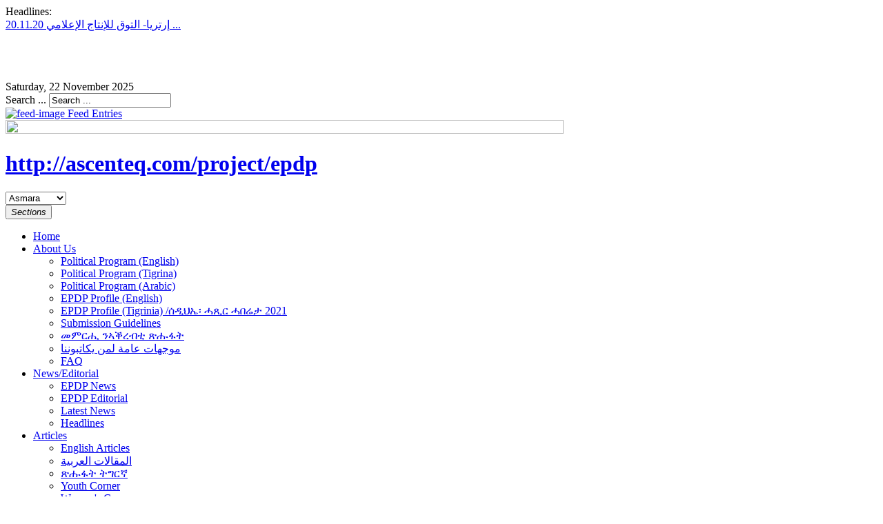

--- FILE ---
content_type: text/html; charset=utf-8
request_url: http://www.harnnet.org/index.php/news-and-editorial/item/8941-2023-08-31-19-30-19
body_size: 14503
content:

<!DOCTYPE html>
<html prefix="og: http://ogp.me/ns#" lang="en-gb" dir="ltr" class="com_k2 view-item itemid-283 mm-hover j31">

  <head>
    <base href="http://www.harnnet.org/index.php/news-and-editorial/item/8941-2023-08-31-19-30-19" />
	<meta http-equiv="content-type" content="text/html; charset=utf-8" />
	<meta name="author" content="ቤት ጽሕፈት ዜና ሰዲህኤ" />
	<meta property="og:url" content="http://www.harnnet.org/index.php/news-and-editorial/item/8941-2023-08-31-19-30-19" />
	<meta property="og:type" content="article" />
	<meta property="og:title" content="መንግስቲ ሶማሊያ ኣብ ኤርትራ ዝተረፉ ወተሃደራቱ ክመልስ እዩ" />
	<meta property="og:description" content="መንግስቲ ሶማሊያ ኣብ ኤርትራ ተሪፎም ዘለዉ ወተሃደራቱ ናብ ሃገሮም ንምምላስ ጻዕሪ የካይድ ከም ዘሎ፡ በሺር ሓሰን የሱፍ ዝተባህለ፡ ጉዳይ ሶማሊያ ዝከታተል ጸሓፊ ብ31 ነሃሰ 2023 ኣብ ትዊተር ብዝዘርግሖ ዜና ኣፍሊጡ። ንሱ ከም ዝጸሓፎ ኣቐዲሞም ኣብ ወርሒ ታሕሳስ 2022፡ ሰለስተ ሺሕ (3000) ዝኾኑ ሶማላውያን ወተሃደራት ካብ ኤርትራ ናብ ሃገሮም ከም ዝተመልሱ ጠቒሱ፡ እዞም ኣብ መጀመርያ ሰሙን ወርሒ መስከረም 2023 ክምለሱ ትጽቢት ዝግበረሎም ኣብ ኤርትራ ዝተዓለሙ..." />
	<meta property="og:image" content="http://harnnet.org/media/k2/items/cache/41317eb0dfaf92e94f2294c64fbac846_S.jpg" />
	<meta name="image" content="http://harnnet.org/media/k2/items/cache/41317eb0dfaf92e94f2294c64fbac846_S.jpg" />
	<meta name="twitter:card" content="summary" />
	<meta name="twitter:title" content="መንግስቲ ሶማሊያ ኣብ ኤርትራ ዝተረፉ ወተሃደራቱ ክመልስ እዩ" />
	<meta name="twitter:description" content="መንግስቲ ሶማሊያ ኣብ ኤርትራ ተሪፎም ዘለዉ ወተሃደራቱ ናብ ሃገሮም ንምምላስ ጻዕሪ የካይድ ከም ዘሎ፡ በሺር ሓሰን የሱፍ ዝተባህለ፡ ጉዳይ ሶማሊያ ዝከታተል ጸሓፊ ብ31 ነሃሰ 2023 ኣብ ትዊተር ብዝዘርግሖ ዜና ኣፍሊጡ። ንሱ ከም ዝጸሓፎ ኣቐዲሞም ኣብ ወርሒ ታሕሳስ 2022፡ ሰለስተ ሺሕ (3000) ዝኾኑ ሶማላውያን..." />
	<meta name="twitter:image" content="http://harnnet.org/media/k2/items/cache/41317eb0dfaf92e94f2294c64fbac846_M.jpg" />
	<meta name="twitter:image:alt" content="መንግስቲ ሶማሊያ ኣብ ኤርትራ ዝተረፉ ወተሃደራቱ ክመልስ እዩ" />
	<meta name="description" content="መንግስቲ ሶማሊያ ኣብ ኤርትራ ተሪፎም ዘለዉ ወተሃደራቱ ናብ ሃገሮም ንምምላስ ጻዕሪ የካይድ ከም ዘሎ፡ በሺር ሓሰን የሱፍ ዝተባህለ፡ ጉዳይ ሶማሊያ ዝከታተል ጸሓፊ ብ31 ነሃሰ 2023 ኣብ ትዊተር ብዝዘርግሖ ዜና ኣፍሊጡ። ንሱ ከም ዝጸሓፎ..." />
	<meta name="generator" content="Joomla! - Open Source Content Management" />
	<title>መንግስቲ ሶማሊያ ኣብ ኤርትራ ዝተረፉ ወተሃደራቱ ክመልስ እዩ</title>
	<link href="/index.php/news-and-editorial/item/8941-2023-08-31-19-30-19" rel="canonical" />
	<link href="/templates/noo_noonews/favicon.ico" rel="shortcut icon" type="image/vnd.microsoft.icon" />
	<link href="http://www.harnnet.org/index.php/component/search/?Itemid=283&amp;id=8941:2023-08-31-19-30-19&amp;format=opensearch" rel="search" title="Search EPDP- The Party of Positive Change" type="application/opensearchdescription+xml" />
	<link href="/templates/noo_noonews/css/bootstrap.css" rel="stylesheet" type="text/css" />
	<link href="https://cdn.jsdelivr.net/npm/magnific-popup@1.1.0/dist/magnific-popup.min.css" rel="stylesheet" type="text/css" />
	<link href="https://cdn.jsdelivr.net/npm/simple-line-icons@2.4.1/css/simple-line-icons.css" rel="stylesheet" type="text/css" />
	<link href="/templates/noo_noonews/css/k2.css" rel="stylesheet" type="text/css" />
	<link href="http://harnnet.org/plugins/system/osolcaptcha/osolCaptcha/captchaStyle.css" rel="stylesheet" type="text/css" />
	<link href="http://harnnet.org/plugins/content/addtoany/addtoany.css" rel="stylesheet" type="text/css" />
	<link href="/plugins/system/jce/css/content.css?aa754b1f19c7df490be4b958cf085e7c" rel="stylesheet" type="text/css" />
	<link href="/templates/system/css/system.css" rel="stylesheet" type="text/css" />
	<link href="/templates/noo_noonews/css/template.css" rel="stylesheet" type="text/css" />
	<link href="/templates/noo_noonews/css/bootstrap-responsive.css" rel="stylesheet" type="text/css" />
	<link href="/templates/noo_noonews/css/template-responsive.css" rel="stylesheet" type="text/css" />
	<link href="/templates/noo_noonews/css/megamenu.css" rel="stylesheet" type="text/css" />
	<link href="/templates/noo_noonews/css/megamenu-responsive.css" rel="stylesheet" type="text/css" />
	<link href="/plugins/system/t3/base/css/off-canvas.css" rel="stylesheet" type="text/css" />
	<link href="/templates/noo_noonews/fonts/font-awesome/css/font-awesome.min.css" rel="stylesheet" type="text/css" />
	<link href="/modules/mod_noo_weather/assets/css/style.css" rel="stylesheet" type="text/css" />
	<link href="/modules/mod_noo_ticker/assets/css/style.css" rel="stylesheet" type="text/css" />
	<style type="text/css">

                        /* K2 - Magnific Popup Overrides */
                        .mfp-iframe-holder {padding:10px;}
                        .mfp-iframe-holder .mfp-content {max-width:100%;width:100%;height:100%;}
                        .mfp-iframe-scaler iframe {background:#fff;padding:10px;box-sizing:border-box;box-shadow:none;}
                    #scrollToTop {
	cursor: pointer;
	font-size: 0.9em;
	position: fixed;
	text-align: center;
	z-index: 9999;
	-webkit-transition: background-color 0.2s ease-in-out;
	-moz-transition: background-color 0.2s ease-in-out;
	-ms-transition: background-color 0.2s ease-in-out;
	-o-transition: background-color 0.2s ease-in-out;
	transition: background-color 0.2s ease-in-out;

	background: #121212;
	color: #ffffff;
	border-radius: 3px;
	padding-left: 12px;
	padding-right: 12px;
	padding-top: 12px;
	padding-bottom: 12px;
	right: 20px; bottom: 20px;
}

#scrollToTop:hover {
	background: #0088cc;
	color: #ffffff;
}

#scrollToTop > img {
	display: block;
	margin: 0 auto;
}
	</style>
	<script type="application/json" class="joomla-script-options new">{"csrf.token":"515966639ef1efe16284a4bf97a9d5e3","system.paths":{"root":"","base":""}}</script>
	<script src="/media/jui/js/jquery.min.js?531f504d543f9b2db9745824f40f2f92" type="text/javascript"></script>
	<script src="/media/jui/js/jquery-noconflict.js?531f504d543f9b2db9745824f40f2f92" type="text/javascript"></script>
	<script src="/media/jui/js/jquery-migrate.min.js?531f504d543f9b2db9745824f40f2f92" type="text/javascript"></script>
	<script src="https://cdn.jsdelivr.net/npm/magnific-popup@1.1.0/dist/jquery.magnific-popup.min.js" type="text/javascript"></script>
	<script src="/media/k2/assets/js/k2.frontend.js?v=2.10.3&b=20200429&sitepath=/" type="text/javascript"></script>
	<script src="/media/system/js/mootools-core.js?531f504d543f9b2db9745824f40f2f92" type="text/javascript"></script>
	<script src="/media/system/js/core.js?531f504d543f9b2db9745824f40f2f92" type="text/javascript"></script>
	<script src="/media/system/js/mootools-more.js?531f504d543f9b2db9745824f40f2f92" type="text/javascript"></script>
	<script src="/media/plg_system_sl_scrolltotop/js/scrolltotop_mt.js" type="text/javascript"></script>
	<script src="//static.addtoany.com/menu/page.js" type="text/javascript" async="async"></script>
	<script src="/plugins/system/t3/base/bootstrap/js/bootstrap.js" type="text/javascript"></script>
	<script src="/plugins/system/t3/base/js/jquery.tap.min.js" type="text/javascript"></script>
	<script src="/plugins/system/t3/base/js/off-canvas.js" type="text/javascript"></script>
	<script src="/plugins/system/t3/base/js/script.js" type="text/javascript"></script>
	<script src="/plugins/system/t3/base/js/menu.js" type="text/javascript"></script>
	<script src="/plugins/system/t3/base/js/responsive.js" type="text/javascript"></script>
	<script src="/modules/mod_noo_weather/assets/js/script.js" type="text/javascript"></script>
	<script src="/modules/mod_noo_ticker/assets/js/jquery.easing.1.3.js" type="text/javascript"></script>
	<script src="/modules/mod_noo_ticker/assets/js/script.js" type="text/javascript"></script>
	<script type="text/javascript">
document.addEvent('domready', function() {
	new Skyline_ScrollToTop({
		'image':		'',
		'text':			'Scroll to Top',
		'title':		'',
		'className':	'scrollToTop',
		'duration':		500,
		'transition':	Fx.Transitions.linear
	});
});
		   
		   				function reloadCapthcha(instanceNo)
						{
							var captchaSrc = "http://harnnet.org/index.php?showCaptcha=True&instanceNo="+instanceNo+"&time="+ new Date().getTime();
							//alert(captachaSrc);
							//alert(document.getElementById('captchaCode'+instanceNo));
							document.getElementById('captchaCode'+instanceNo).src = captchaSrc ;
							//alert(document.getElementById('captchaCode'+instanceNo).src);
						} 
						
jQuery(document).ready(function(){
	jQuery('#noo_weather_205').nooweather({
		unit: 'c',
		image: 1,
		country: 1,
		highlow:  1,
		wind: 0,
		humidity: 0,
		visibility:  0,
		sunrise:  0,
		sunset: 0,
		forecast: 0,
		link: 0,
		showerror:true,
		linktarget: '_blank',
		woeid:  1
	})
});

	jQuery(document).ready(function($){
		$('#noo-ticker142').nooticker({
			interval:3000,
			mode    :'horizontal_left',
			buttons : null,
			anOptions: {
				duration: 500,
				easing: 'linear',
				queue:false
			}
		});
	});

	</script>
	<script type="application/ld+json">

                {
                    "@context": "https://schema.org",
                    "@type": "Article",
                    "mainEntityOfPage": {
                        "@type": "WebPage",
                        "@id": "http://harnnet.org/index.php/news-and-editorial/item/8941-2023-08-31-19-30-19"
                    },
                    "url": "http://harnnet.org/index.php/news-and-editorial/item/8941-2023-08-31-19-30-19",
                    "headline": "መንግስቲ ሶማሊያ ኣብ ኤርትራ ዝተረፉ ወተሃደራቱ ክመልስ እዩ",
                    "image": [
                        "http://harnnet.org/media/k2/items/cache/41317eb0dfaf92e94f2294c64fbac846_XL.jpg",
                        "http://harnnet.org/media/k2/items/cache/41317eb0dfaf92e94f2294c64fbac846_L.jpg",
                        "http://harnnet.org/media/k2/items/cache/41317eb0dfaf92e94f2294c64fbac846_M.jpg",
                        "http://harnnet.org/media/k2/items/cache/41317eb0dfaf92e94f2294c64fbac846_S.jpg",
                        "http://harnnet.org/media/k2/items/cache/41317eb0dfaf92e94f2294c64fbac846_XS.jpg",
                        "http://harnnet.org/media/k2/items/cache/41317eb0dfaf92e94f2294c64fbac846_Generic.jpg"
                    ],
                    "datePublished": "2023-08-31 19:21:06",
                    "dateModified": "2023-08-31 19:30:59",
                    "author": {
                        "@type": "Person",
                        "name": "ቤት ጽሕፈት ዜና ሰዲህኤ",
                        "url": "http://harnnet.org/"
                    },
                    "publisher": {
                        "@type": "Organization",
                        "name": "EPDP- The Party of Positive Change",
                        "url": "http://harnnet.org/",
                        "logo": {
                            "@type": "ImageObject",
                            "name": "EPDP- The Party of Positive Change",
                            "width": "",
                            "height": "",
                            "url": "http://harnnet.org/"
                        }
                    },
                    "articleSection": "http://harnnet.org/index.php/news-and-editorial",
                    "keywords": "",
                    "description": "መንግስቲ ሶማሊያ ኣብ ኤርትራ ተሪፎም ዘለዉ ወተሃደራቱ ናብ ሃገሮም ንምምላስ ጻዕሪ የካይድ ከም ዘሎ፡ በሺር ሓሰን የሱፍ ዝተባህለ፡ ጉዳይ ሶማሊያ ዝከታተል ጸሓፊ ብ31 ነሃሰ 2023 ኣብ ትዊተር ብዝዘርግሖ ዜና ኣፍሊጡ። ንሱ ከም ዝጸሓፎ ኣቐዲሞም ኣብ ወርሒ ታሕሳስ 2022፡ ሰለስተ ሺሕ (3000) ዝኾኑ ሶማላውያን ወተሃደራት ካብ ኤርትራ ናብ ሃገሮም ከም ዝተመልሱ ጠቒሱ፡ እዞም ኣብ መጀመርያ ሰሙን ወርሒ መስከረም 2023 ክምለሱ ትጽቢት ዝግበረሎም ኣብ ኤርትራ ዝተዓለሙ ካብ 1800 ክሳብ 2000 ዝበጽሑ ምዃኖም ሓቢሩ። ካብዞም ዝምለሱ ናይ ጸጥታን ባሕረኛን ፍሉይ ክእለት ዘለዎም ከም ዝርከብዎም ኣብቲ ሓበሬታ ተጠቒሱ። ኣብዚ ቀረባ መዓልታት ናብ ኤርትራ ገይሾም ዝነበሩ ወተሃደራዊ መኮነናት ሶማሊያ፡ ምስቶም ኣብ ኤርትራ ዘለዉ ወተሃደራቶም ከም ዝተራኸቡን ብዛዕባቲ ንምምላሶም ወጺኡ ዘሎ መደብ ከም ዝሓበርዎምን እውን ኣብቲ ዜና ተጠቒሱ። ቅድሚ ሕጂ ንወተሃደራዊ ትምህርቲ ተባሂሎም ናብ ኤርትራ ዝኸዱ መእሰያት ሶማሊያ፡ ህግደፍ ምስምሳት ፈጢሩ ኣይለቆምን እየ ስለ ዝበለ፡ ኣብ መንጎ ላዕለዎት ሓለፍቲ ሶማሊያን ወለዲ ናይ እቶም ጅሆ ዝተታሕዙን ምስሕሓብ ተፈጢሩ ከም ዝነበረ ዝዝከር እዩ።",
                    "articleBody": "መንግስቲ ሶማሊያ ኣብ ኤርትራ ተሪፎም ዘለዉ ወተሃደራቱ ናብ ሃገሮም ንምምላስ ጻዕሪ የካይድ ከም ዘሎ፡ በሺር ሓሰን የሱፍ ዝተባህለ፡ ጉዳይ ሶማሊያ ዝከታተል ጸሓፊ ብ31 ነሃሰ 2023 ኣብ ትዊተር ብዝዘርግሖ ዜና ኣፍሊጡ። ንሱ ከም ዝጸሓፎ ኣቐዲሞም ኣብ ወርሒ ታሕሳስ 2022፡ ሰለስተ ሺሕ (3000) ዝኾኑ ሶማላውያን ወተሃደራት ካብ ኤርትራ ናብ ሃገሮም ከም ዝተመልሱ ጠቒሱ፡ እዞም ኣብ መጀመርያ ሰሙን ወርሒ መስከረም 2023 ክምለሱ ትጽቢት ዝግበረሎም ኣብ ኤርትራ ዝተዓለሙ ካብ 1800 ክሳብ 2000 ዝበጽሑ ምዃኖም ሓቢሩ። ካብዞም ዝምለሱ ናይ ጸጥታን ባሕረኛን ፍሉይ ክእለት ዘለዎም ከም ዝርከብዎም ኣብቲ ሓበሬታ ተጠቒሱ። ኣብዚ ቀረባ መዓልታት ናብ ኤርትራ ገይሾም ዝነበሩ ወተሃደራዊ መኮነናት ሶማሊያ፡ ምስቶም ኣብ ኤርትራ ዘለዉ ወተሃደራቶም ከም ዝተራኸቡን ብዛዕባቲ ንምምላሶም ወጺኡ ዘሎ መደብ ከም ዝሓበርዎምን እውን ኣብቲ ዜና ተጠቒሱ። ቅድሚ ሕጂ ንወተሃደራዊ ትምህርቲ ተባሂሎም ናብ ኤርትራ ዝኸዱ መእሰያት ሶማሊያ፡ ህግደፍ ምስምሳት ፈጢሩ ኣይለቆምን እየ ስለ ዝበለ፡ ኣብ መንጎ ላዕለዎት ሓለፍቲ ሶማሊያን ወለዲ ናይ እቶም ጅሆ ዝተታሕዙን ምስሕሓብ ተፈጢሩ ከም ዝነበረ ዝዝከር እዩ።"
                }
                
	</script>

    
<!-- META FOR IOS & HANDHELD -->
<meta name="viewport" content="width=device-width, initial-scale=1.0, maximum-scale=1.0, user-scalable=no"/>
<meta name="HandheldFriendly" content="true" />
<meta name="apple-mobile-web-app-capable" content="YES" />
<!-- //META FOR IOS & HANDHELD -->




<!-- Le HTML5 shim, for IE6-8 support of HTML5 elements -->
<!--[if lt IE 9]>
<script src="http://html5shim.googlecode.com/svn/trunk/html5.js"></script>
<link href="/templates/noo_noonews/css/template-ie8.css" rel="stylesheet" />
<![endif]-->

<!-- Le HTML5 shim, for IE6-8 support of HTML5 elements -->
<!--[if lt IE 9]>
<script src="//html5shim.googlecode.com/svn/trunk/html5.js"></script>
<![endif]-->

<!-- For IE6-8 support of media query -->
<!--[if lt IE 9]>
<script type="text/javascript" src="/plugins/system/t3/base/js/respond.min.js"></script>
<![endif]-->

<!--[if lt IE 8]>
<link href="/templates/noo_noonews/css/ie7only.css" rel="stylesheet" />
<![endif]-->

<!-- You can add Google Analytics here-->

  <script type="text/javascript"></script>
</head>

  <body>
  
	
<!-- HEADER -->
<header id="top-header" class="top-header">
	<div class="container ">
		<div class="row">

						<div class="span4 head-login">     
			  <div class="noo-ticker">
			<div class="noo-ticker-headtext">
			<span>Headlines:</span>
		</div>
					<div id="noo-ticker142" class="noo-ticker-inner" style="position:relative!important;overflow: hidden;">
							<div  class="noo-ticker-item" style="visibility:visible;">
				<a href="/index.php/epdp-radio-video/our-martyrs/item/10325-20-11-2025" title=""><span>إرتريا- التوق للإنتاج الإعلامي  20.11.20 ...</span></a>
			</div>
					<div  class="noo-ticker-item" style="visibility:hidden;">
				<a href="/index.php/news-and-editorial/item/10324-2025-11-20-22-34-32" title="&nbsp;
ፕረሲደንት ሕቡራት መንግስታት ኣመሪካ ድናልድ ትራምፕ፡ “ኣብ ሱዳን ዘሎ ኩነታት “ብህጹጽ ምዕጋት” ኣብ ትሕቲ ዝብል ኣብ ዘውጸኦ መግለጺ፡ ነቲ ኣብታ ሃገር ዘሎ ሰፊሕ ህውከት፡ “ካብ ዓለምና ዝዓብየ ሰብኣዊ ቅልውላው” ክብል ገሊጽዎ። እቲ ፕረሲደንት ኣብ ማሕበራዊ ገጹ ከም ዝጠቐሶ፡ ልኡል ሳዑዲ ዓረቢያ ወሲኽካ መራሕቲ ዝተፈላለያ ሃገራት ኣዕራብ ጉዳይ ሱዳን ኣብ ምፍታሕ ጽልዋኡ ንከሕድር ከም ዝጸውዕዎ ሓቢሩ።
ፕረሲደንት ትራምፕ፡ ነቲ ዝቐረበሉ መጸዋዕታ ኣብ  ..."><span>ትራምፕ ሃገሩ ኣብ ጉዳይ ሰላም ሱዳን ከም እትሰርሕ ቃል ኣትዩ ...</span></a>
			</div>
					<div  class="noo-ticker-item" style="visibility:hidden;">
				<a href="/index.php/epdp-radio-video/epdp-radio-tigrina/item/10323-dimtsi-harnnet-kassel-20-11-2025" title=""><span>Dimtsi Harnnet Kassel 20.11.2025</span></a>
			</div>
					<div  class="noo-ticker-item" style="visibility:hidden;">
				<a href="/index.php/news-and-editorial/epdp-editorial/item/10322-2025-11-19-10-33-41" title="እዚ ዘለናሉ ዘበን&nbsp; ዓለማውነት (globalization)፡ ዓለምና ከም ሓንቲ ስድራቤት ተቐራሪባ ከም ዘላ ዘርኢ ምዕባለ እዩ። ነቲ ዝጸንሐ ምርሕሓቕ ኣብ ምቅርራብ ግደ ዘመናዊ ማሕበራዊ መራኸብታት ክሳብ ክንደይ ዝለዓለ ምዃኑ ንነብረሉ ዘለና ህይወት’ዩ። እዚ ዕቤት ብመስርሕ ዝመጸን እወንታውን ኣሉታውን ገጻት ዘለዉዎን ተርእዮ እዩ። “ምፍጣር ሓደ ሕብረተሰብ፡ ንናይ ሓባር ጸገም ናይ ሓባር መፍትሒ ኣስተዋጸኦ ምብርካት፡ ናይ ሃገራት ሃናጺ ውድድር ንማሕበረ-ቁጠባዊ ዕቤ ..."><span> ምፍጣጥ ኤርትራን ኢትዮጵያን፡ ኣዕንገልቶምን ...</span></a>
			</div>
					<div  class="noo-ticker-item" style="visibility:hidden;">
				<a href="/index.php/news-and-editorial/item/10321-2025-11-19-10-30-46" title="ሰሙናዊት መጽሐት ዘኢኮነምሲ (The weekl Economist)፡ ኣብ ናይዚ ሰሙንዚ ሕታማ፡ ብሓፈሻ ንፖለቲካዊ መስሊ ቅርኒ ኣፍሪቃ ብፍላይ ድማ ንህልዊ ኩነታት ኢትዮጵያ ዝምልከት ሓጺር ዳህሳስ ኣቕሪባ። ኣብቲ ዳህሳሳ ድማ “ሓደጋ ውግእ ኣብ ኢትዮጵያ” ዝብል ሓሳብ ኣስፊራ። ኣተሓሒዛ ከኣ እቲ ብሳላ ውዕል ፕሪቶርያ 2022 ተረኺቡ ዝነበረ ሰላም ኣብ ሓደጋ ይወድቕ ስለ ዘሎ፡ ብደረጃ ዞባ እውን ሓደጋ ከኸትል ዝኽእል ስግኣት’ዩ ክትብል ነቲ ኩነታት ገሊጻቶ።
ብገምጋም እታ መ ..."><span>መጠንቀቕታ ዘኢኮኖሚስት ንመንግስቲ ኢትዮጵያ ...</span></a>
			</div>
				</div>
	</div>
			</div>
            
			

			            <div id="date">Saturday, 22 November 2025</div>
			<div class="span4 head-top">     
			  <div class="search">
    <form action="/index.php/news-and-editorial" method="post" class="form-inline">
    		<label for="mod-search-searchword" class="element-invisible">Search ...</label> <input name="searchword" id="mod-search-searchword" maxlength="200"  class="inputbox search-query" type="text" size="20" value="Search ..."  onblur="if (this.value=='') this.value='Search ...';" onfocus="if (this.value=='Search ...') this.value='';" />    	<input type="hidden" name="task" value="search" />
    	<input type="hidden" name="option" value="com_search" />
    	<input type="hidden" name="Itemid" value="283" />
    </form>
</div>

               
                <a href="http://harnnet.org/index.php?option=com_content&view=featured&format=feed&type=rss" class="syndicate-module-cstm">
     <img src="/media/system/images/livemarks.png" alt="feed-image">
      <span>Feed Entries</span>
	</a>
                
			</div>
                
			
		</div>
	</div>
</header>
<!-- //HEADER -->

	
    <!--captcha-->
<script>
grecaptcha.ready(function() {
grecaptcha.execute('6LeEJosUAAAAACvBNPTL5Occ8ntMdNOy81XEDRHx', {action: 'action_name'})
.then(function(token) {
// Verify the token on the server.
  });
});
</script>

<!-- HEADER -->
<header id="t3-header" class="container t3-header">
  <div class="row">
	
    <!-- logo coding for different pages-->
          <div class="span3 background-header">
		<img src="/images/nootheme/demo/background-header.png" width="80%" height="80%">
	    </div>

    	 <!--end-->

        <!-- LOGO -->
    <div class="span6 logo">
		
		<div class="logo-image">
			<h1>
				<a href="/" title="http://ascenteq.com/project/epdp" style="background-image:url(/images/logo.png);">
					<span>http://ascenteq.com/project/epdp</span>
				</a>
				<small class="site-slogan hidden-phone"></small>
			</h1>
		</div>
    </div>
    <!-- //LOGO -->

        <!-- HEAD SEARCH -->
    <div class="span3 weather">
    		<div class="main-weather">
        
			<div id="noo_weather_205" class="noo-weather clearfix">
	<div class="weatherItem">
		<div class="weatherCity">
			<span class="weatherArrow"></span>
			<select class="listCity">
														<option value="1312120">Asmara</option>
														<option value="1312071">Agordat</option>
														<option value="1312120">Asmara</option>
														<option value="1312116">Assab</option>
														<option value="1312238">Dekemhare</option>
														<option value="1312414">Keren</option>
														<option value="1312462">Massawa</option>
														<option value="1312047">Mendefera</option>
														<option value="1312044">Nakfa</option>
														<option value="1312590">Tessenei</option>
							</select>
		</div>
		<div class="weatherInfo">
		
		</div>
	</div>
	<div class="weatherImage"></div>
</div>
		</div>	

    
    <!-- login option-->
    

    <!--//end-->

    </div>
    <!-- //HEAD SEARCH -->
    
  </div>
</header>
<!-- //HEADER -->

    
    
<!-- MAIN NAVIGATION -->
<nav id="t3-mainnav" class="wrap t3-mainnav navbar-collapse-fixed-top">
  <div class="container">	
  <div class="navbar">
    <div class="navbar-inner">
    
      <button type="button" class="btn btn-navbar" data-toggle="collapse" data-target=".nav-collapse">
        <i class="icon-reorder">Sections</i>
      </button>

  	  <div class="nav-collapse collapse always-show">
              <div  class="t3-megamenu"  data-responsive="true">
<ul itemscope itemtype="http://www.schema.org/SiteNavigationElement" class="nav navbar-nav level0">
<li itemprop='name'  data-id="101" data-level="1">
<a itemprop='url' class=""  href="/index.php"   data-target="#">Home </a>

</li>
<li itemprop='name' class="dropdown mega" data-id="119" data-level="1">
<a itemprop='url' class=" dropdown-toggle"  href="/index.php/about-us"   data-target="#" data-toggle="dropdown">About Us <em class="caret"></em></a>

<div class="nav-child dropdown-menu mega-dropdown-menu"  ><div class="mega-dropdown-inner">
<div class="row-fluid">
<div class="span12 mega-col-nav" data-width="12"><div class="mega-inner">
<ul itemscope itemtype="http://www.schema.org/SiteNavigationElement" class="mega-nav level1">
<li itemprop='name'  data-id="173" data-level="2">
<a itemprop='url' class=""  href="/index.php/about-us/political-program-english"   data-target="#">Political Program (English) </a>

</li>
<li itemprop='name'  data-id="176" data-level="2">
<a itemprop='url' class=""  href="/index.php/about-us/political-program-tigrina"   data-target="#">Political Program (Tigrina) </a>

</li>
<li itemprop='name'  data-id="277" data-level="2">
<a itemprop='url' class=""  href="/index.php/about-us/political-program-arabic"   data-target="#">Political Program (Arabic) </a>

</li>
<li itemprop='name'  data-id="294" data-level="2">
<a itemprop='url' class=""  href="/index.php/about-us/epdp-profile-english"   data-target="#">EPDP Profile (English) </a>

</li>
<li itemprop='name'  data-id="377" data-level="2">
<a itemprop='url' class=""  href="/index.php/about-us/epdp-profile-tigrinia"   data-target="#">EPDP Profile (Tigrinia) /ሰዲህኤ፡ ሓጺር ሓበሬታ 2021 </a>

</li>
<li itemprop='name'  data-id="285" data-level="2">
<a itemprop='url' class=""  href="/index.php/about-us/submission-guidelines"   data-target="#">Submission Guidelines </a>

</li>
<li itemprop='name'  data-id="310" data-level="2">
<a itemprop='url' class=""  href="/index.php/about-us/tigrina-guidelines"   data-target="#">መምርሒ ንኣቕረብቲ ጽሑፋት </a>

</li>
<li itemprop='name'  data-id="311" data-level="2">
<a itemprop='url' class=""  href="/index.php/about-us/arabic-guidelines"   data-target="#">موجهات عامة لمن يكاتبوننا  </a>

</li>
<li itemprop='name'  data-id="278" data-level="2">
<a itemprop='url' class=""  href="/index.php/about-us/faq"   data-target="#">FAQ </a>

</li>
</ul>
</div></div>
</div>
</div></div>
</li>
<li itemprop='name' class="current active dropdown mega mega-align-left" data-id="283" data-level="1" data-alignsub="left">
<a itemprop='url' class=" dropdown-toggle"  href="/index.php/news-and-editorial"   data-target="#" data-toggle="dropdown">News/Editorial <em class="caret"></em></a>

<div class="nav-child dropdown-menu mega-dropdown-menu"  ><div class="mega-dropdown-inner">
<div class="row-fluid">
<div class="span12 mega-col-nav" data-width="12"><div class="mega-inner">
<ul itemscope itemtype="http://www.schema.org/SiteNavigationElement" class="mega-nav level1">
<li itemprop='name'  data-id="247" data-level="2">
<a itemprop='url' class=""  href="/index.php/news-and-editorial/2013-08-29-01-28-48"   data-target="#">EPDP News </a>

</li>
<li itemprop='name'  data-id="248" data-level="2">
<a itemprop='url' class=""  href="/index.php/news-and-editorial/epdp-editorial"   data-target="#">EPDP Editorial </a>

</li>
<li itemprop='name'  data-id="250" data-level="2">
<a itemprop='url' class=""  href="/index.php/news-and-editorial/weblinks"   data-target="#">Latest News </a>

</li>
<li itemprop='name'  data-id="301" data-level="2">
<a itemprop='url' class=""  href="/index.php/news-and-editorial/headlines"   data-target="#">Headlines </a>

</li>
</ul>
</div></div>
</div>
</div></div>
</li>
<li itemprop='name' class="dropdown mega" data-id="108" data-level="1">
<a itemprop='url' class=" dropdown-toggle"  href="/index.php/articles-corner"   data-target="#" data-toggle="dropdown">Articles <em class="caret"></em></a>

<div class="nav-child dropdown-menu mega-dropdown-menu"  ><div class="mega-dropdown-inner">
<div class="row-fluid">
<div class="span12 mega-col-nav" data-width="12"><div class="mega-inner">
<ul itemscope itemtype="http://www.schema.org/SiteNavigationElement" class="mega-nav level1">
<li itemprop='name'  data-id="179" data-level="2">
<a itemprop='url' class=""  href="/index.php/articles-corner/english-articles"   data-target="#">English Articles </a>

</li>
<li itemprop='name'  data-id="180" data-level="2">
<a itemprop='url' class=""  href="/index.php/articles-corner/arabic-articles"   data-target="#">المقالات العربية </a>

</li>
<li itemprop='name'  data-id="181" data-level="2">
<a itemprop='url' class=""  href="/index.php/articles-corner/tigrina-articles"   data-target="#">ጽሑፋት ትግርኛ </a>

</li>
<li itemprop='name'  data-id="272" data-level="2">
<a itemprop='url' class=""  href="/index.php/articles-corner/youth-corner"   data-target="#">Youth Corner </a>

</li>
<li itemprop='name'  data-id="409" data-level="2">
<a itemprop='url' class=""  href="/index.php/articles-corner/women-s-corner"   data-target="#">Women's Corner </a>

</li>
<li itemprop='name'  data-id="273" data-level="2">
<a itemprop='url' class=""  href="/index.php/articles-corner/community-center"   data-target="#">Community Center </a>

</li>
<li itemprop='name'  data-id="274" data-level="2">
<a itemprop='url' class=""  href="/index.php/articles-corner/human-rights"   data-target="#">Human Rights </a>

</li>
<li itemprop='name'  data-id="275" data-level="2">
<a itemprop='url' class=""  href="/index.php/articles-corner/refugee-center"   data-target="#">Refugee Center </a>

</li>
<li itemprop='name'  data-id="286" data-level="2">
<a itemprop='url' class=""  href="/index.php/articles-corner/non-violence-corner"   data-target="#">Non-Violence Corner </a>

</li>
</ul>
</div></div>
</div>
</div></div>
</li>
<li itemprop='name' class="dropdown mega" data-id="120" data-level="1">
<a itemprop='url' class=" dropdown-toggle"  href="/index.php/epdp-radio-video"   data-target="#" data-toggle="dropdown">EPDP Radio/Video <em class="caret"></em></a>

<div class="nav-child dropdown-menu mega-dropdown-menu"  ><div class="mega-dropdown-inner">
<div class="row-fluid">
<div class="span12 mega-col-nav" data-width="12"><div class="mega-inner">
<ul itemscope itemtype="http://www.schema.org/SiteNavigationElement" class="mega-nav level1">
<li itemprop='name'  data-id="279" data-level="2">
<a itemprop='url' class=""  href="/index.php/epdp-radio-video/epdp-radio-tigrina"   data-target="#">EPDP Radio (Tigrina) </a>

</li>
<li itemprop='name'  data-id="280" data-level="2">
<a itemprop='url' class=""  href="/index.php/epdp-radio-video/epdp-radio-arabic"   data-target="#">EPDP Radio (Arabic) </a>

</li>
<li itemprop='name'  data-id="281" data-level="2">
<a itemprop='url' class=""  href="/index.php/epdp-radio-video/epdp-video"   data-target="#">EPDP Video </a>

</li>
<li itemprop='name'  data-id="282" data-level="2">
<a itemprop='url' class=""  href="/index.php/epdp-radio-video/epdp-magazine"   data-target="#">EPDP Magazine </a>

</li>
<li itemprop='name'  data-id="431" data-level="2">
<a itemprop='url' class=""  href="/index.php/epdp-radio-video/bahgna-tv"   data-target="#">Bahgna - EPDP TV /  ባህግና - ሰዲህኤ ቲቪ </a>

</li>
<li itemprop='name'  data-id="432" data-level="2">
<a itemprop='url' class=""  href="/index.php/epdp-radio-video/our-martyrs"   data-target="#">Our Martyrs /  ስዉኣትና </a>

</li>
</ul>
</div></div>
</div>
</div></div>
</li>
<li itemprop='name' class="dropdown mega" data-id="292" data-level="1">
<a itemprop='url' class=" dropdown-toggle"  href="http://www.harnnet.org/old" target="_blank"   data-target="#" data-toggle="dropdown">Archives<em class="caret"></em></a>

<div class="nav-child dropdown-menu mega-dropdown-menu"  ><div class="mega-dropdown-inner">
<div class="row-fluid">
<div class="span12 mega-col-nav" data-width="12"><div class="mega-inner">
<ul itemscope itemtype="http://www.schema.org/SiteNavigationElement" class="mega-nav level1">
<li itemprop='name'  data-id="298" data-level="2">
<a itemprop='url' class=""  href="/index.php/2014-08-20-14-16-10/epdp-radio"   data-target="#">EPDP Radio </a>

</li>
<li itemprop='name'  data-id="299" data-level="2">
<a itemprop='url' class=""  href="/index.php/2014-08-20-14-16-10/video"   data-target="#">Video </a>

</li>
<li itemprop='name'  data-id="300" data-level="2">
<a itemprop='url' class=""  href="/index.php/2014-08-20-14-16-10/magazine"   data-target="#">Magazine </a>

</li>
</ul>
</div></div>
</div>
</div></div>
</li>
<li itemprop='name'  data-id="293" data-level="1">
<a itemprop='url' class=""  href="/index.php/non-violent"   data-target="#">Non-Violence </a>

</li>
<li itemprop='name'  data-id="284" data-level="1">
<a itemprop='url' class=""  href="/index.php/contact"   data-target="#">Contact Us </a>

</li>
<li itemprop='name' class="dropdown mega" data-id="376" data-level="1">
<a itemprop='url' class=" dropdown-toggle"  href="/index.php/links-2"   data-target="#" data-toggle="dropdown">Links <em class="caret"></em></a>

<div class="nav-child dropdown-menu mega-dropdown-menu"  ><div class="mega-dropdown-inner">
<div class="row-fluid">
<div class="span12 mega-col-nav" data-width="12"><div class="mega-inner">
<ul itemscope itemtype="http://www.schema.org/SiteNavigationElement" class="mega-nav level1">
<li itemprop='name'  data-id="291" data-level="2">
<a itemprop='url' class=""  href="/index.php/links-2/weblinks"   data-target="#">Weblinks </a>

</li>
</ul>
</div></div>
</div>
</div></div>
</li>
</ul>
</div>
        		</div>
    </div>
  </div>
    </div>
</nav>
<!-- //MAIN NAVIGATION -->
	
	
<!-- NAV HELPER -->
<!-- //NAV HELPER -->
<!-- NAV HELPER -->
<!-- //NAV HELPER -->

    <section id="t3-mainbody" class="container t3-mainbody onsidebar2">
	<div class="row">
    
		<!-- MAIN CONTENT -->
		<div id="t3-content" class="t3-content span8"  data-default="span8" data-xtablet="span12" data-tablet="span12">
			<div class="main-content">
				<div id="system-message-container">
	</div>

		  
									
			
				

<!-- Start K2 Item Layout -->
<span id="startOfPageId8941"></span>

<div id="k2Container" class="itemView">

	<!-- Plugins: BeforeDisplay -->
	
	<!-- K2 Plugins: K2BeforeDisplay -->
	
	<div class="itemHeader">

				<!-- Item title -->
		<h2 class="itemTitle">
			
			መንግስቲ ሶማሊያ ኣብ ኤርትራ ዝተረፉ ወተሃደራቱ ክመልስ እዩ
					</h2>
				
				<!-- Date created -->
		<span class="itemDateCreated">
			2023-08-31 19:21:06		</span>
		
				<!-- Item Author -->
		<span class="itemAuthor">
			Written by&nbsp;
						ቤት ጽሕፈት ዜና ሰዲህኤ					</span>
				
				<!-- Item category -->
		<span class="itemCategory">
			<span>Published in</span>
			<a href="/index.php/news-and-editorial">EPDP News</a>
		</span>
				
				<!-- Item Hits -->
		<span class="itemHits">
			Read <b>1373</b> times		</span>
		
	</div>

	<!-- Plugins: AfterDisplayTitle -->
	
	<!-- K2 Plugins: K2AfterDisplayTitle -->
	
		<div class="itemToolbar">
				<!-- Item Rating -->
		<div class="itemRatingBlock">
			<span>Rate this item</span>
			<div class="itemRatingForm">
				<ul class="itemRatingList">
					<li class="itemCurrentRating" id="itemCurrentRating8941" style="width:0%;"></li>
					<li><a href="#" rel="8941" title="1 star out of 5" class="one-star">1</a></li>
					<li><a href="#" rel="8941" title="2 stars out of 5" class="two-stars">2</a></li>
					<li><a href="#" rel="8941" title="3 stars out of 5" class="three-stars">3</a></li>
					<li><a href="#" rel="8941" title="4 stars out of 5" class="four-stars">4</a></li>
					<li><a href="#" rel="8941" title="5 stars out of 5" class="five-stars">5</a></li>
				</ul>
				<div id="itemRatingLog8941" class="itemRatingLog">(0 votes)</div>
				<div class="clr"></div>
			</div>
			<div class="clr"></div>
		</div>
				
		<ul>
						<!-- Font Resizer -->
			<li>
				<span class="itemTextResizerTitle">font size</span>
				<a href="#" id="fontDecrease">
					<span>decrease font size</span>
					<img src="/components/com_k2/images/system/blank.gif" alt="decrease font size" />
				</a>
				<a href="#" id="fontIncrease">
					<span>increase font size</span>
					<img src="/components/com_k2/images/system/blank.gif" alt="increase font size" />
				</a>
			</li>
			
						<!-- Print Button -->
			<li>
				<a class="itemPrintLink" rel="nofollow" href="/index.php/news-and-editorial/item/8941-2023-08-31-19-30-19?tmpl=component&amp;print=1" onclick="window.open(this.href,'printWindow','width=900,height=600,location=no,menubar=no,resizable=yes,scrollbars=yes'); return false;">
					<span>Print</span>
				</a>
			</li>
			
						<!-- Email Button -->
			<li>
				<a class="itemEmailLink" rel="nofollow" href="/index.php/component/mailto/?tmpl=component&amp;template=noo_noonews&amp;link=984f0aa450dec723bcc751cf9effd37ba0b56687" onclick="window.open(this.href,'emailWindow','width=400,height=350,location=no,menubar=no,resizable=no,scrollbars=no'); return false;">
					<span>Email</span>
				</a>
			</li>
			
			
			
			
					</ul>
		<div class="clr"></div>
	</div>
	
	<div class="itemBody">

		<!-- Plugins: BeforeDisplayContent -->
		
		<!-- K2 Plugins: K2BeforeDisplayContent -->
		
				<!-- Item Image -->
		<div class="itemImageBlock">
			<span class="itemImage">
				<a class="modal" rel="{handler: 'image'}" href="/media/k2/items/cache/41317eb0dfaf92e94f2294c64fbac846_XL.jpg" title="Click to preview image">
					<img src="/media/k2/items/cache/41317eb0dfaf92e94f2294c64fbac846_L.jpg" alt="መንግስቲ ሶማሊያ ኣብ ኤርትራ ዝተረፉ ወተሃደራቱ ክመልስ እዩ" style="width:672px; height:auto;" />
				</a>
			</span>

			
			
			<div class="clr"></div>
		</div>
				
		
						<!-- Item introtext -->
		<div class="itemIntroText">
			<p style="text-align: justify;"><span style="font-size: 12pt;">መንግስቲ ሶማሊያ ኣብ ኤርትራ ተሪፎም ዘለዉ ወተሃደራቱ ናብ ሃገሮም ንምምላስ ጻዕሪ የካይድ ከም ዘሎ፡ <em>በሺር ሓሰን የሱፍ</em> ዝተባህለ፡ ጉዳይ ሶማሊያ ዝከታተል ጸሓፊ ብ31 ነሃሰ 2023 ኣብ ትዊተር ብዝዘርግሖ ዜና ኣፍሊጡ። ንሱ ከም ዝጸሓፎ ኣቐዲሞም ኣብ ወርሒ ታሕሳስ 2022፡ ሰለስተ ሺሕ (3000) ዝኾኑ ሶማላውያን ወተሃደራት ካብ ኤርትራ ናብ ሃገሮም ከም ዝተመልሱ ጠቒሱ፡ እዞም ኣብ መጀመርያ ሰሙን ወርሒ መስከረም 2023 ክምለሱ ትጽቢት ዝግበረሎም ኣብ ኤርትራ ዝተዓለሙ ካብ 1800 ክሳብ 2000 ዝበጽሑ ምዃኖም ሓቢሩ።</span></p>
<p style="text-align: justify;"><span style="font-size: 12pt;">ካብዞም ዝምለሱ ናይ ጸጥታን ባሕረኛን ፍሉይ ክእለት ዘለዎም ከም ዝርከብዎም ኣብቲ ሓበሬታ ተጠቒሱ። ኣብዚ ቀረባ መዓልታት ናብ ኤርትራ ገይሾም ዝነበሩ ወተሃደራዊ መኮነናት ሶማሊያ፡ ምስቶም ኣብ ኤርትራ ዘለዉ ወተሃደራቶም ከም ዝተራኸቡን ብዛዕባቲ ንምምላሶም ወጺኡ ዘሎ መደብ ከም ዝሓበርዎምን እውን ኣብቲ ዜና ተጠቒሱ።</span></p>
<p style="text-align: justify;"><span style="font-size: 12pt;">ቅድሚ ሕጂ ንወተሃደራዊ ትምህርቲ ተባሂሎም ናብ ኤርትራ ዝኸዱ መእሰያት ሶማሊያ፡ ህግደፍ ምስምሳት ፈጢሩ ኣይለቆምን እየ ስለ ዝበለ፡ ኣብ መንጎ ላዕለዎት ሓለፍቲ ሶማሊያን ወለዲ ናይ እቶም ጅሆ ዝተታሕዙን &nbsp;ምስሕሓብ ተፈጢሩ ከም ዝነበረ ዝዝከር እዩ።</span></p>		</div>
						<!-- Item fulltext -->
		<div class="itemFullText">
			<div class="addtoany_container"><span class="a2a_kit a2a_kit_size_32 addtoany_list" data-a2a-url="http://www.harnnet.org/index.php/news-and-editorial/item/8941-2023-08-31-19-30-19" data-a2a-title="መንግስቲ ሶማሊያ ኣብ ኤርትራ ዝተረፉ ወተሃደራቱ ክመልስ እዩ">
<a class="a2a_button_facebook"></a>
<a class="a2a_button_twitter"></a>
<a class="a2a_dd addtoany_share_save addtoany_share"></a>
</span>
</div>		</div>
				
		<div class="clr"></div>

				<!-- Plugins: AfterDisplayContent -->
		
		<!-- K2 Plugins: K2AfterDisplayContent -->
		
		<div class="clr"></div>
  </div>
	
	<div id="main-item-social">
				<!-- Social sharing -->
		<div class="itemSocialSharing">

						<!-- Twitter Button -->
			<div class="itemTwitterButton">
				<a href="https://twitter.com/share" class="twitter-share-button" data-count="horizontal">
					Tweet				</a>
				<script type="text/javascript" src="//platform.twitter.com/widgets.js"></script>
			</div>
			
						<!-- Facebook Button -->
			<div class="itemFacebookButton">
				<div id="fb-root"></div>
				<script type="text/javascript">
					(function(d, s, id) {
					  var js, fjs = d.getElementsByTagName(s)[0];
					  if (d.getElementById(id)) return;
					  js = d.createElement(s); js.id = id;
					  js.src = "//connect.facebook.net/en_US/all.js#xfbml=1";
					  fjs.parentNode.insertBefore(js, fjs);
					}(document, 'script', 'facebook-jssdk'));
				</script>
				<div class="fb-like" data-send="false" data-width="200" data-show-faces="true"></div>
			</div>
			
			
			<div class="clr"></div>
		</div>
				
				<div class="itemContentFooter">
						<!-- Item date modified -->
			<span class="itemDateModified">
				Last modified on Thursday, 31 August 2023 21:30			</span>
						<div class="clr"></div>
		</div>
			</div>	

    <div class="itemLinks">

	  
	  
		<div class="clr"></div>
  </div>
  
  
  
	
  
	<div class="clr"></div>

	
    <!-- Item navigation -->
  <div class="itemNavigation">
  	<span class="itemNavigationTitle">More in this category:</span>

				<a class="itemPrevious" href="/index.php/news-and-editorial/item/8939-2023-08-30-20-05-24">
			&laquo; ወተሃደራት ጋቦን ሕገ-መንግስቲ ሰሪዞም ስልጣን ከም ዝመንዝዑ ኣፍሊጦም		</a>
		
				<a class="itemNext" href="/index.php/news-and-editorial/item/8944-2023-09-01-19-08-51">
			ኤርትራውያን ኣብ ኡጋንዳ ተኣሲሮም &raquo;
		</a>
		
  </div>
  
  <!-- Plugins: AfterDisplay -->
  
  <!-- K2 Plugins: K2AfterDisplay -->
  
  
 
		<div class="itemBackToTop">
		<a class="k2Anchor" href="/index.php/news-and-editorial/item/8941-2023-08-31-19-30-19#startOfPageId8941">
			back to top		</a>
	</div>
	
	<div class="clr"></div>
</div>
<!-- End K2 Item Layout -->

<!-- JoomlaWorks "K2" (v2.10.3) | Learn more about K2 at https://getk2.org -->


			</div>
		</div>
		<!-- //MAIN CONTENT -->
		
				<div class="t3-sidebar span4"  data-default="span4" data-xtablet="span12" data-tablet="span12 ">
						<div class="row">
			
				    
								<!-- SIDEBAR 2 -->
				<div class="t3-sidebar t3-sidebar-2 span4"  data-default="span4" data-xtablet="span12" data-tablet="span12">
				  <div class="main-siderbar"><div class="t3-module module " id="Mod241"><div class="module-inner"><h3 class="module-title "><span>Bahgna - EPDP TV /  ባህግና - ሰዲህኤ ቲቪ</span></h3><div class="module-ct">
<div id="k2ModuleBox241" class="k2ItemsBlock">

	
	  <ul>
        <li class="even lastItem">

      <!-- Plugins: BeforeDisplay -->
      
      <!-- K2 Plugins: K2BeforeDisplay -->
      
      
            <a class="moduleItemTitle" href="/index.php/epdp-radio-video/bahgna-tv/item/10317-eri-bahgna-media-16-11-2025">ባህግና Eri Bahgna Media 16.11.2025 ዝሳኣንኵሞ ሰነዳትስ ተረኺቡ</a>
      
      
      <!-- Plugins: AfterDisplayTitle -->
      
      <!-- K2 Plugins: K2AfterDisplayTitle -->
      
      <!-- Plugins: BeforeDisplayContent -->
      
      <!-- K2 Plugins: K2BeforeDisplayContent -->
      
            <div class="moduleItemIntrotext">
	      
      	      </div>
      
      
      <div class="clr"></div>

            <div class="moduleItemVideo">
      	<iframe width="300" height="160" src="https://www.youtube.com/embed/gul8QFpMzi8" title="ባህግና Eri Bahgna Media 16.11.2025 ዝሳኣንኵሞ ሰነዳጽስ ተረኺቡ" frameborder="0" allow="accelerometer; autoplay; clipboard-write; encrypted-media; gyroscope; picture-in-picture; web-share" referrerpolicy="strict-origin-when-cross-origin" allowfullscreen></iframe>      	<span class="moduleItemVideoCaption"></span>
      	<span class="moduleItemVideoCredits"></span>
      </div>
      
      <div class="clr"></div>

      <!-- Plugins: AfterDisplayContent -->
      
      <!-- K2 Plugins: K2AfterDisplayContent -->
      
      
            in <a class="moduleItemCategory" href="/index.php/epdp-radio-video/bahgna-tv">Bahgna – EPDP TV / ባህግና - ሰዲህኤ ቲቪ</a>
      
      
      
			
			
			
      <!-- Plugins: AfterDisplay -->
      
      <!-- K2 Plugins: K2AfterDisplay -->
      
      <div class="clr"></div>
    </li>
      </ul>
  
	
	
</div>
</div></div></div><div class="t3-module module " id="Mod203"><div class="module-inner"><h3 class="module-title "><span>Radio</span></h3><div class="module-ct">
<div id="k2ModuleBox203" class="k2ItemsBlock">

	
	  <ul class="popular-video">
        <li class="even">

      <!-- Plugins: BeforeDisplay -->
      
      <!-- K2 Plugins: K2BeforeDisplay -->
      
      
            <a class="moduleItemTitle" href="/index.php/epdp-radio-video/epdp-radio-tigrina/item/10323-dimtsi-harnnet-kassel-20-11-2025">Dimtsi Harnnet Kassel 20.11.2025</a>
      
      
      <!-- Plugins: AfterDisplayTitle -->
      
      <!-- K2 Plugins: K2AfterDisplayTitle -->
      
      <!-- Plugins: BeforeDisplayContent -->
      
      <!-- K2 Plugins: K2BeforeDisplayContent -->
      
            <div class="moduleItemIntrotext">
	      	      <a class="moduleItemImage" href="/index.php/epdp-radio-video/epdp-radio-tigrina/item/10323-dimtsi-harnnet-kassel-20-11-2025" title="Continue reading &quot;Dimtsi Harnnet Kassel 20.11.2025&quot;">
	      	<img src="/media/k2/items/cache/76bd8c40f871273edba1993e1504f32a_S.jpg" alt="Dimtsi Harnnet Kassel 20.11.2025"/>
	      </a>
	      
      	      </div>
      
      
      <div class="clr"></div>

      
      <div class="clr"></div>

      <!-- Plugins: AfterDisplayContent -->
      
      <!-- K2 Plugins: K2AfterDisplayContent -->
      
      
      
      
      
			
			
			
      <!-- Plugins: AfterDisplay -->
      
      <!-- K2 Plugins: K2AfterDisplay -->
      
      <div class="clr"></div>
    </li>
        <li class="odd">

      <!-- Plugins: BeforeDisplay -->
      
      <!-- K2 Plugins: K2BeforeDisplay -->
      
      
            <a class="moduleItemTitle" href="/index.php/epdp-radio-video/epdp-radio-tigrina/item/10316-dimtsi-harnnet-sweden-15-11-2025">Dimtsi Harnnet Sweden 15.11.2025</a>
      
      
      <!-- Plugins: AfterDisplayTitle -->
      
      <!-- K2 Plugins: K2AfterDisplayTitle -->
      
      <!-- Plugins: BeforeDisplayContent -->
      
      <!-- K2 Plugins: K2BeforeDisplayContent -->
      
            <div class="moduleItemIntrotext">
	      	      <a class="moduleItemImage" href="/index.php/epdp-radio-video/epdp-radio-tigrina/item/10316-dimtsi-harnnet-sweden-15-11-2025" title="Continue reading &quot;Dimtsi Harnnet Sweden 15.11.2025&quot;">
	      	<img src="/media/k2/items/cache/36e70d0f539a5f21c4d997846b01713b_S.jpg" alt="Dimtsi Harnnet Sweden 15.11.2025"/>
	      </a>
	      
      	      </div>
      
      
      <div class="clr"></div>

      
      <div class="clr"></div>

      <!-- Plugins: AfterDisplayContent -->
      
      <!-- K2 Plugins: K2AfterDisplayContent -->
      
      
      
      
      
			
			
			
      <!-- Plugins: AfterDisplay -->
      
      <!-- K2 Plugins: K2AfterDisplay -->
      
      <div class="clr"></div>
    </li>
        <li class="even">

      <!-- Plugins: BeforeDisplay -->
      
      <!-- K2 Plugins: K2BeforeDisplay -->
      
      
            <a class="moduleItemTitle" href="/index.php/epdp-radio-video/epdp-radio-tigrina/item/10313-dimtsi-harnnet-kassel-13-11-2025">Dimtsi Harnnet Kassel 13.11.2025</a>
      
      
      <!-- Plugins: AfterDisplayTitle -->
      
      <!-- K2 Plugins: K2AfterDisplayTitle -->
      
      <!-- Plugins: BeforeDisplayContent -->
      
      <!-- K2 Plugins: K2BeforeDisplayContent -->
      
            <div class="moduleItemIntrotext">
	      	      <a class="moduleItemImage" href="/index.php/epdp-radio-video/epdp-radio-tigrina/item/10313-dimtsi-harnnet-kassel-13-11-2025" title="Continue reading &quot;Dimtsi Harnnet Kassel 13.11.2025&quot;">
	      	<img src="/media/k2/items/cache/679868b1213cee652eb3e97bb44562e6_S.jpg" alt="Dimtsi Harnnet Kassel 13.11.2025"/>
	      </a>
	      
      	      </div>
      
      
      <div class="clr"></div>

      
      <div class="clr"></div>

      <!-- Plugins: AfterDisplayContent -->
      
      <!-- K2 Plugins: K2AfterDisplayContent -->
      
      
      
      
      
			
			
			
      <!-- Plugins: AfterDisplay -->
      
      <!-- K2 Plugins: K2AfterDisplay -->
      
      <div class="clr"></div>
    </li>
        <li class="odd">

      <!-- Plugins: BeforeDisplay -->
      
      <!-- K2 Plugins: K2BeforeDisplay -->
      
      
            <a class="moduleItemTitle" href="/index.php/epdp-radio-video/epdp-radio-tigrina/item/10305-dimtsi-harnnet-sweden-08-11-2025">Dimtsi Harnnet Sweden 08.11.2025</a>
      
      
      <!-- Plugins: AfterDisplayTitle -->
      
      <!-- K2 Plugins: K2AfterDisplayTitle -->
      
      <!-- Plugins: BeforeDisplayContent -->
      
      <!-- K2 Plugins: K2BeforeDisplayContent -->
      
            <div class="moduleItemIntrotext">
	      	      <a class="moduleItemImage" href="/index.php/epdp-radio-video/epdp-radio-tigrina/item/10305-dimtsi-harnnet-sweden-08-11-2025" title="Continue reading &quot;Dimtsi Harnnet Sweden 08.11.2025&quot;">
	      	<img src="/media/k2/items/cache/70950a69a9f514a7181e7d5976538e67_S.jpg" alt="Dimtsi Harnnet Sweden 08.11.2025"/>
	      </a>
	      
      	      </div>
      
      
      <div class="clr"></div>

      
      <div class="clr"></div>

      <!-- Plugins: AfterDisplayContent -->
      
      <!-- K2 Plugins: K2AfterDisplayContent -->
      
      
      
      
      
			
			
			
      <!-- Plugins: AfterDisplay -->
      
      <!-- K2 Plugins: K2AfterDisplay -->
      
      <div class="clr"></div>
    </li>
        <li class="even">

      <!-- Plugins: BeforeDisplay -->
      
      <!-- K2 Plugins: K2BeforeDisplay -->
      
      
            <a class="moduleItemTitle" href="/index.php/epdp-radio-video/epdp-radio-tigrina/item/10303-dimtsi-harnnet-kassel-06-11-2025">Dimtsi Harnnet Kassel 06.11.2025</a>
      
      
      <!-- Plugins: AfterDisplayTitle -->
      
      <!-- K2 Plugins: K2AfterDisplayTitle -->
      
      <!-- Plugins: BeforeDisplayContent -->
      
      <!-- K2 Plugins: K2BeforeDisplayContent -->
      
            <div class="moduleItemIntrotext">
	      	      <a class="moduleItemImage" href="/index.php/epdp-radio-video/epdp-radio-tigrina/item/10303-dimtsi-harnnet-kassel-06-11-2025" title="Continue reading &quot;Dimtsi Harnnet Kassel 06.11.2025&quot;">
	      	<img src="/media/k2/items/cache/783e6d950f7c282ff9ad3e305474e054_S.jpg" alt="Dimtsi Harnnet Kassel 06.11.2025"/>
	      </a>
	      
      	      </div>
      
      
      <div class="clr"></div>

      
      <div class="clr"></div>

      <!-- Plugins: AfterDisplayContent -->
      
      <!-- K2 Plugins: K2AfterDisplayContent -->
      
      
      
      
      
			
			
			
      <!-- Plugins: AfterDisplay -->
      
      <!-- K2 Plugins: K2AfterDisplay -->
      
      <div class="clr"></div>
    </li>
        <li class="odd lastItem">

      <!-- Plugins: BeforeDisplay -->
      
      <!-- K2 Plugins: K2BeforeDisplay -->
      
      
            <a class="moduleItemTitle" href="/index.php/epdp-radio-video/epdp-radio-tigrina/item/10294-dimtsi-harnnet-sweden-01-11-2025">Dimtsi Harnnet Sweden 01.11.2025</a>
      
      
      <!-- Plugins: AfterDisplayTitle -->
      
      <!-- K2 Plugins: K2AfterDisplayTitle -->
      
      <!-- Plugins: BeforeDisplayContent -->
      
      <!-- K2 Plugins: K2BeforeDisplayContent -->
      
            <div class="moduleItemIntrotext">
	      	      <a class="moduleItemImage" href="/index.php/epdp-radio-video/epdp-radio-tigrina/item/10294-dimtsi-harnnet-sweden-01-11-2025" title="Continue reading &quot;Dimtsi Harnnet Sweden 01.11.2025&quot;">
	      	<img src="/media/k2/items/cache/90152e09b0e5be37e0caed8fd392e5ed_S.jpg" alt="Dimtsi Harnnet Sweden 01.11.2025"/>
	      </a>
	      
      	      </div>
      
      
      <div class="clr"></div>

      
      <div class="clr"></div>

      <!-- Plugins: AfterDisplayContent -->
      
      <!-- K2 Plugins: K2AfterDisplayContent -->
      
      
      
      
      
			
			
			
      <!-- Plugins: AfterDisplay -->
      
      <!-- K2 Plugins: K2AfterDisplay -->
      
      <div class="clr"></div>
    </li>
      </ul>
  
	
	
</div>
</div></div></div><div class="t3-module module " id="Mod195"><div class="module-inner"><h3 class="module-title "><span>Announcements</span></h3><div class="module-ct">
<div id="k2ModuleBox195" class="k2ItemsBlock">

	
	  <ul class="popular-video">
        <li class="even lastItem">

      <!-- Plugins: BeforeDisplay -->
      
      <!-- K2 Plugins: K2BeforeDisplay -->
      
      
            <a class="moduleItemTitle" href="/index.php/epdp-radio-video/our-martyrs/item/8934-62">ዕድመ ንዝኽሪ መበል 62 ዓመት ሓደ መስከረም ምጅማር ብረታዊ ተጋድሎ</a>
      
      
      <!-- Plugins: AfterDisplayTitle -->
      
      <!-- K2 Plugins: K2AfterDisplayTitle -->
      
      <!-- Plugins: BeforeDisplayContent -->
      
      <!-- K2 Plugins: K2BeforeDisplayContent -->
      
            <div class="moduleItemIntrotext">
	      
      	      </div>
      
      
      <div class="clr"></div>

      
      <div class="clr"></div>

      <!-- Plugins: AfterDisplayContent -->
      
      <!-- K2 Plugins: K2AfterDisplayContent -->
      
      
      
      
      
			
			
			
      <!-- Plugins: AfterDisplay -->
      
      <!-- K2 Plugins: K2AfterDisplay -->
      
      <div class="clr"></div>
    </li>
      </ul>
  
	
	
</div>
</div></div></div><div class="t3-module module " id="Mod229"><div class="module-inner"><h3 class="module-title "><span>Harnnet Media - ሓርነት ሚድያ</span></h3><div class="module-ct">
<div id="k2ModuleBox229" class="k2ItemsBlock">

	
	  <ul class="popular-video">
        <li class="even">

      <!-- Plugins: BeforeDisplay -->
      
      <!-- K2 Plugins: K2BeforeDisplay -->
      
      
            <a class="moduleItemTitle" href="/index.php/epdp-radio-video/our-martyrs/item/10325-20-11-2025">إرتريا- التوق للإنتاج الإعلامي  20.11.2025</a>
      
      
      <!-- Plugins: AfterDisplayTitle -->
      
      <!-- K2 Plugins: K2AfterDisplayTitle -->
      
      <!-- Plugins: BeforeDisplayContent -->
      
      <!-- K2 Plugins: K2BeforeDisplayContent -->
      
            <div class="moduleItemIntrotext">
	      
      	      </div>
      
      
      <div class="clr"></div>

            <div class="moduleItemVideo">
      	<iframe width="160" height="120" src="https://www.youtube.com/embed/Czk-BZeyn9A" title="Eritrea- Al Touq 20112025 إرتريا-  التوق للإنتاج الإعلامي -:   المحافظة على السِّلم الأهلي" frameborder="0" allow="accelerometer; autoplay; clipboard-write; encrypted-media; gyroscope; picture-in-picture; web-share" referrerpolicy="strict-origin-when-cross-origin" allowfullscreen></iframe>      	<span class="moduleItemVideoCaption"></span>
      	<span class="moduleItemVideoCredits"></span>
      </div>
      
      <div class="clr"></div>

      <!-- Plugins: AfterDisplayContent -->
      
      <!-- K2 Plugins: K2AfterDisplayContent -->
      
      
      
      
      
			
			
			
      <!-- Plugins: AfterDisplay -->
      
      <!-- K2 Plugins: K2AfterDisplay -->
      
      <div class="clr"></div>
    </li>
        <li class="odd">

      <!-- Plugins: BeforeDisplay -->
      
      <!-- K2 Plugins: K2BeforeDisplay -->
      
      
            <a class="moduleItemTitle" href="/index.php/epdp-radio-video/our-martyrs/item/10314-13-11-2025">13.11.2025  التوق للإنتاج الإعلامي</a>
      
      
      <!-- Plugins: AfterDisplayTitle -->
      
      <!-- K2 Plugins: K2AfterDisplayTitle -->
      
      <!-- Plugins: BeforeDisplayContent -->
      
      <!-- K2 Plugins: K2BeforeDisplayContent -->
      
            <div class="moduleItemIntrotext">
	      
      	      </div>
      
      
      <div class="clr"></div>

            <div class="moduleItemVideo">
      	<iframe width="160" height="120" src="https://www.youtube.com/embed/xQaUrGmBDoA" title="Eritrea- Al Touq 13112025,إرتريا-  التوق للإنتاج الإعلامي -:  يَوْمُ الحَدّادِ الوَطَنيِّ" frameborder="0" allow="accelerometer; autoplay; clipboard-write; encrypted-media; gyroscope; picture-in-picture; web-share" referrerpolicy="strict-origin-when-cross-origin" allowfullscreen></iframe>      	<span class="moduleItemVideoCaption"></span>
      	<span class="moduleItemVideoCredits"></span>
      </div>
      
      <div class="clr"></div>

      <!-- Plugins: AfterDisplayContent -->
      
      <!-- K2 Plugins: K2AfterDisplayContent -->
      
      
      
      
      
			
			
			
      <!-- Plugins: AfterDisplay -->
      
      <!-- K2 Plugins: K2AfterDisplay -->
      
      <div class="clr"></div>
    </li>
        <li class="even">

      <!-- Plugins: BeforeDisplay -->
      
      <!-- K2 Plugins: K2BeforeDisplay -->
      
      
            <a class="moduleItemTitle" href="/index.php/epdp-radio-video/our-martyrs/item/10302-06-11-2025">التوق للإنتاج الإعلامي  06.11.2025</a>
      
      
      <!-- Plugins: AfterDisplayTitle -->
      
      <!-- K2 Plugins: K2AfterDisplayTitle -->
      
      <!-- Plugins: BeforeDisplayContent -->
      
      <!-- K2 Plugins: K2BeforeDisplayContent -->
      
            <div class="moduleItemIntrotext">
	      
      	      </div>
      
      
      <div class="clr"></div>

            <div class="moduleItemVideo">
      	<iframe width="160" height="120" src="https://www.youtube.com/embed/vGKEjPF8uaA" title="Eritrea-Al Touq 06112025 التوق للإنتاج الإعلامي -:  هويَّةَ إِرْتِرْيَا الوَطَنيَّةِ وَسيادَتَها" frameborder="0" allow="accelerometer; autoplay; clipboard-write; encrypted-media; gyroscope; picture-in-picture; web-share" referrerpolicy="strict-origin-when-cross-origin" allowfullscreen></iframe>      	<span class="moduleItemVideoCaption"></span>
      	<span class="moduleItemVideoCredits"></span>
      </div>
      
      <div class="clr"></div>

      <!-- Plugins: AfterDisplayContent -->
      
      <!-- K2 Plugins: K2AfterDisplayContent -->
      
      
      
      
      
			
			
			
      <!-- Plugins: AfterDisplay -->
      
      <!-- K2 Plugins: K2AfterDisplay -->
      
      <div class="clr"></div>
    </li>
        <li class="odd lastItem">

      <!-- Plugins: BeforeDisplay -->
      
      <!-- K2 Plugins: K2BeforeDisplay -->
      
      
            <a class="moduleItemTitle" href="/index.php/epdp-radio-video/our-martyrs/item/10292-30-10-2025">التوق للإنتاج الإعلامي  30.10.2025</a>
      
      
      <!-- Plugins: AfterDisplayTitle -->
      
      <!-- K2 Plugins: K2AfterDisplayTitle -->
      
      <!-- Plugins: BeforeDisplayContent -->
      
      <!-- K2 Plugins: K2BeforeDisplayContent -->
      
            <div class="moduleItemIntrotext">
	      
      	      </div>
      
      
      <div class="clr"></div>

            <div class="moduleItemVideo">
      	<iframe width="160" height="120" src="https://www.youtube.com/embed/wyPxMgpKDt8" title="Eritrea-Al Touq 30102025 التوق للإنتاج الإعلامي -: مَا حَكَّ جِلْدَكَ مِثْلُ ظُفْرِكَ" frameborder="0" allow="accelerometer; autoplay; clipboard-write; encrypted-media; gyroscope; picture-in-picture; web-share" referrerpolicy="strict-origin-when-cross-origin" allowfullscreen></iframe>      	<span class="moduleItemVideoCaption"></span>
      	<span class="moduleItemVideoCredits"></span>
      </div>
      
      <div class="clr"></div>

      <!-- Plugins: AfterDisplayContent -->
      
      <!-- K2 Plugins: K2AfterDisplayContent -->
      
      
      
      
      
			
			
			
      <!-- Plugins: AfterDisplay -->
      
      <!-- K2 Plugins: K2AfterDisplay -->
      
      <div class="clr"></div>
    </li>
      </ul>
  
	
	
</div>
</div></div></div><div class="t3-module module " id="Mod174"><div class="module-inner"><h3 class="module-title "><span>Video</span></h3><div class="module-ct">
<div id="k2ModuleBox174" class="k2ItemsBlock">

	
	  <ul class="popular-video">
        <li class="even">

      <!-- Plugins: BeforeDisplay -->
      
      <!-- K2 Plugins: K2BeforeDisplay -->
      
      
            <a class="moduleItemTitle" href="/index.php/epdp-radio-video/item/10318-we-must-evaluate-our-past-to-succeed-in-our-struggle">We must evaluate our past to succeed in our struggle</a>
      
      
      <!-- Plugins: AfterDisplayTitle -->
      
      <!-- K2 Plugins: K2AfterDisplayTitle -->
      
      <!-- Plugins: BeforeDisplayContent -->
      
      <!-- K2 Plugins: K2BeforeDisplayContent -->
      
            <div class="moduleItemIntrotext">
	      	      <a class="moduleItemImage" href="/index.php/epdp-radio-video/item/10318-we-must-evaluate-our-past-to-succeed-in-our-struggle" title="Continue reading &quot;We must evaluate our past to succeed in our struggle&quot;">
	      	<img src="/media/k2/items/cache/a98564d70e51251385358bacb1db89f1_S.jpg" alt="We must evaluate our past to succeed in our struggle"/>
	      </a>
	      
      	      </div>
      
      
      <div class="clr"></div>

      
      <div class="clr"></div>

      <!-- Plugins: AfterDisplayContent -->
      
      <!-- K2 Plugins: K2AfterDisplayContent -->
      
      
      
      
      
			
			
			
      <!-- Plugins: AfterDisplay -->
      
      <!-- K2 Plugins: K2AfterDisplay -->
      
      <div class="clr"></div>
    </li>
        <li class="odd">

      <!-- Plugins: BeforeDisplay -->
      
      <!-- K2 Plugins: K2BeforeDisplay -->
      
      
            <a class="moduleItemTitle" href="/index.php/epdp-radio-video/item/10253-2025-10-06-17-00-00">ንሃገራዊ ሓድነትናን ምክልኻል ሉኣላውነትናን ብሓደ ኣሎና"  ፖሓኤ</a>
      
      
      <!-- Plugins: AfterDisplayTitle -->
      
      <!-- K2 Plugins: K2AfterDisplayTitle -->
      
      <!-- Plugins: BeforeDisplayContent -->
      
      <!-- K2 Plugins: K2BeforeDisplayContent -->
      
            <div class="moduleItemIntrotext">
	      	      <a class="moduleItemImage" href="/index.php/epdp-radio-video/item/10253-2025-10-06-17-00-00" title="Continue reading &quot;ንሃገራዊ ሓድነትናን ምክልኻል ሉኣላውነትናን ብሓደ ኣሎና&quot;  ፖሓኤ&quot;">
	      	<img src="/media/k2/items/cache/f371fbf3d5eaa098088bfb20864d8e62_S.jpg" alt="ንሃገራዊ ሓድነትናን ምክልኻል ሉኣላውነትናን ብሓደ ኣሎና&quot;  ፖሓኤ"/>
	      </a>
	      
      	      </div>
      
      
      <div class="clr"></div>

      
      <div class="clr"></div>

      <!-- Plugins: AfterDisplayContent -->
      
      <!-- K2 Plugins: K2AfterDisplayContent -->
      
      
      
      
      
			
			
			
      <!-- Plugins: AfterDisplay -->
      
      <!-- K2 Plugins: K2AfterDisplay -->
      
      <div class="clr"></div>
    </li>
        <li class="even">

      <!-- Plugins: BeforeDisplay -->
      
      <!-- K2 Plugins: K2BeforeDisplay -->
      
      
            <a class="moduleItemTitle" href="/index.php/epdp-radio-video/item/9746-2">ኣደራሽ ዘተ፡ ኣብዚ 2ተ ዓመት እንታይ ኣፍርዩ? ደሃይ ኤርትራ</a>
      
      
      <!-- Plugins: AfterDisplayTitle -->
      
      <!-- K2 Plugins: K2AfterDisplayTitle -->
      
      <!-- Plugins: BeforeDisplayContent -->
      
      <!-- K2 Plugins: K2BeforeDisplayContent -->
      
            <div class="moduleItemIntrotext">
	      	      <a class="moduleItemImage" href="/index.php/epdp-radio-video/item/9746-2" title="Continue reading &quot;ኣደራሽ ዘተ፡ ኣብዚ 2ተ ዓመት እንታይ ኣፍርዩ? ደሃይ ኤርትራ&quot;">
	      	<img src="/media/k2/items/cache/8b12923815b3729cd6cfbd570f43c561_S.jpg" alt="ኣደራሽ ዘተ፡ ኣብዚ 2ተ ዓመት እንታይ ኣፍርዩ? ደሃይ ኤርትራ"/>
	      </a>
	      
      	      </div>
      
      
      <div class="clr"></div>

      
      <div class="clr"></div>

      <!-- Plugins: AfterDisplayContent -->
      
      <!-- K2 Plugins: K2AfterDisplayContent -->
      
      
      
      
      
			
			
			
      <!-- Plugins: AfterDisplay -->
      
      <!-- K2 Plugins: K2AfterDisplay -->
      
      <div class="clr"></div>
    </li>
        <li class="odd">

      <!-- Plugins: BeforeDisplay -->
      
      <!-- K2 Plugins: K2BeforeDisplay -->
      
      
            <a class="moduleItemTitle" href="/index.php/epdp-radio-video/item/9740-elimination-of-violence-against-women-2024-az">Elimination of Violence against women 2024- AZ</a>
      
      
      <!-- Plugins: AfterDisplayTitle -->
      
      <!-- K2 Plugins: K2AfterDisplayTitle -->
      
      <!-- Plugins: BeforeDisplayContent -->
      
      <!-- K2 Plugins: K2BeforeDisplayContent -->
      
            <div class="moduleItemIntrotext">
	      	      <a class="moduleItemImage" href="/index.php/epdp-radio-video/item/9740-elimination-of-violence-against-women-2024-az" title="Continue reading &quot;Elimination of Violence against women 2024- AZ&quot;">
	      	<img src="/media/k2/items/cache/0243a13e77d68f4b9c18f227c72dc900_S.jpg" alt="Elimination of Violence against women 2024- AZ"/>
	      </a>
	      
      	      </div>
      
      
      <div class="clr"></div>

      
      <div class="clr"></div>

      <!-- Plugins: AfterDisplayContent -->
      
      <!-- K2 Plugins: K2AfterDisplayContent -->
      
      
      
      
      
			
			
			
      <!-- Plugins: AfterDisplay -->
      
      <!-- K2 Plugins: K2AfterDisplay -->
      
      <div class="clr"></div>
    </li>
        <li class="even">

      <!-- Plugins: BeforeDisplay -->
      
      <!-- K2 Plugins: K2BeforeDisplay -->
      
      
            <a class="moduleItemTitle" href="/index.php/epdp-radio-video/item/9739-elimination-of-violence-against-women-2024-yohana-kahase">Elimination of Violence against women 2024- YK</a>
      
      
      <!-- Plugins: AfterDisplayTitle -->
      
      <!-- K2 Plugins: K2AfterDisplayTitle -->
      
      <!-- Plugins: BeforeDisplayContent -->
      
      <!-- K2 Plugins: K2BeforeDisplayContent -->
      
            <div class="moduleItemIntrotext">
	      	      <a class="moduleItemImage" href="/index.php/epdp-radio-video/item/9739-elimination-of-violence-against-women-2024-yohana-kahase" title="Continue reading &quot;Elimination of Violence against women 2024- YK&quot;">
	      	<img src="/media/k2/items/cache/296cd9de158e249f3870555c2eeb013a_S.jpg" alt="Elimination of Violence against women 2024- YK"/>
	      </a>
	      
      	      </div>
      
      
      <div class="clr"></div>

      
      <div class="clr"></div>

      <!-- Plugins: AfterDisplayContent -->
      
      <!-- K2 Plugins: K2AfterDisplayContent -->
      
      
      
      
      
			
			
			
      <!-- Plugins: AfterDisplay -->
      
      <!-- K2 Plugins: K2AfterDisplay -->
      
      <div class="clr"></div>
    </li>
        <li class="odd lastItem">

      <!-- Plugins: BeforeDisplay -->
      
      <!-- K2 Plugins: K2BeforeDisplay -->
      
      
            <a class="moduleItemTitle" href="/index.php/epdp-radio-video/item/9734-elimination-of-violence-against-women-2024">Elimination of Violence against women 2024</a>
      
      
      <!-- Plugins: AfterDisplayTitle -->
      
      <!-- K2 Plugins: K2AfterDisplayTitle -->
      
      <!-- Plugins: BeforeDisplayContent -->
      
      <!-- K2 Plugins: K2BeforeDisplayContent -->
      
            <div class="moduleItemIntrotext">
	      	      <a class="moduleItemImage" href="/index.php/epdp-radio-video/item/9734-elimination-of-violence-against-women-2024" title="Continue reading &quot;Elimination of Violence against women 2024&quot;">
	      	<img src="/media/k2/items/cache/c62caf210f3cc558e679c3751b1975e6_S.jpg" alt="Elimination of Violence against women 2024"/>
	      </a>
	      
      	      </div>
      
      
      <div class="clr"></div>

      
      <div class="clr"></div>

      <!-- Plugins: AfterDisplayContent -->
      
      <!-- K2 Plugins: K2AfterDisplayContent -->
      
      
      
      
      
			
			
			
      <!-- Plugins: AfterDisplay -->
      
      <!-- K2 Plugins: K2AfterDisplay -->
      
      <div class="clr"></div>
    </li>
      </ul>
  
	
	
</div>
</div></div></div><div class="t3-module module " id="Mod194"><div class="module-inner"><h3 class="module-title "><span>EPDP Magazines</span></h3><div class="module-ct">
<div id="k2ModuleBox194" class="k2ItemsBlock">

	
	  <ul class="popular-video">
        <li class="even">

      <!-- Plugins: BeforeDisplay -->
      
      <!-- K2 Plugins: K2BeforeDisplay -->
      
      
      
      
      <!-- Plugins: AfterDisplayTitle -->
      
      <!-- K2 Plugins: K2AfterDisplayTitle -->
      
      <!-- Plugins: BeforeDisplayContent -->
      
      <!-- K2 Plugins: K2BeforeDisplayContent -->
      
            <div class="moduleItemIntrotext">
	      	      <a class="moduleItemImage" href="/index.php/2014-08-20-14-16-10/magazine/item/10241-105" title="Continue reading &quot;መጽሔት ሓርነት ሕታም ቁጽሪ.105&quot;">
	      	<img src="/media/k2/items/cache/ec0f499390a810bd20bc1604d2a7cc0f_XS.jpg" alt="መጽሔት ሓርነት ሕታም ቁጽሪ.105"/>
	      </a>
	      
      	      </div>
      
      
      <div class="clr"></div>

      
      <div class="clr"></div>

      <!-- Plugins: AfterDisplayContent -->
      
      <!-- K2 Plugins: K2AfterDisplayContent -->
      
      
      
      
      
			
			
			
      <!-- Plugins: AfterDisplay -->
      
      <!-- K2 Plugins: K2AfterDisplay -->
      
      <div class="clr"></div>
    </li>
        <li class="odd">

      <!-- Plugins: BeforeDisplay -->
      
      <!-- K2 Plugins: K2BeforeDisplay -->
      
      
      
      
      <!-- Plugins: AfterDisplayTitle -->
      
      <!-- K2 Plugins: K2AfterDisplayTitle -->
      
      <!-- Plugins: BeforeDisplayContent -->
      
      <!-- K2 Plugins: K2BeforeDisplayContent -->
      
            <div class="moduleItemIntrotext">
	      	      <a class="moduleItemImage" href="/index.php/2014-08-20-14-16-10/magazine/item/10149-104" title="Continue reading &quot;መጽሔት ሓርነት ሕታም ቁ.104&quot;">
	      	<img src="/media/k2/items/cache/0439c41101242f63999aed02e28ecef3_XS.jpg" alt="መጽሔት ሓርነት ሕታም ቁ.104"/>
	      </a>
	      
      	      </div>
      
      
      <div class="clr"></div>

      
      <div class="clr"></div>

      <!-- Plugins: AfterDisplayContent -->
      
      <!-- K2 Plugins: K2AfterDisplayContent -->
      
      
      
      
      
			
			
			
      <!-- Plugins: AfterDisplay -->
      
      <!-- K2 Plugins: K2AfterDisplay -->
      
      <div class="clr"></div>
    </li>
        <li class="even">

      <!-- Plugins: BeforeDisplay -->
      
      <!-- K2 Plugins: K2BeforeDisplay -->
      
      
      
      
      <!-- Plugins: AfterDisplayTitle -->
      
      <!-- K2 Plugins: K2AfterDisplayTitle -->
      
      <!-- Plugins: BeforeDisplayContent -->
      
      <!-- K2 Plugins: K2BeforeDisplayContent -->
      
            <div class="moduleItemIntrotext">
	      	      <a class="moduleItemImage" href="/index.php/2014-08-20-14-16-10/magazine/item/10046-103" title="Continue reading &quot;መጽሔት ሓርነት ሕታም ቁ.103&quot;">
	      	<img src="/media/k2/items/cache/a3e03c5243d61b55a70735ba337a1c40_XS.jpg" alt="መጽሔት ሓርነት ሕታም ቁ.103"/>
	      </a>
	      
      	      </div>
      
      
      <div class="clr"></div>

      
      <div class="clr"></div>

      <!-- Plugins: AfterDisplayContent -->
      
      <!-- K2 Plugins: K2AfterDisplayContent -->
      
      
      
      
      
			
			
			
      <!-- Plugins: AfterDisplay -->
      
      <!-- K2 Plugins: K2AfterDisplay -->
      
      <div class="clr"></div>
    </li>
        <li class="odd">

      <!-- Plugins: BeforeDisplay -->
      
      <!-- K2 Plugins: K2BeforeDisplay -->
      
      
      
      
      <!-- Plugins: AfterDisplayTitle -->
      
      <!-- K2 Plugins: K2AfterDisplayTitle -->
      
      <!-- Plugins: BeforeDisplayContent -->
      
      <!-- K2 Plugins: K2BeforeDisplayContent -->
      
            <div class="moduleItemIntrotext">
	      	      <a class="moduleItemImage" href="/index.php/2014-08-20-14-16-10/magazine/item/9948-102" title="Continue reading &quot;መጽሔት ሓርነት ሕታም ቁ.102&quot;">
	      	<img src="/media/k2/items/cache/5dbd975dfe4e095d3ef5e938a582955b_XS.jpg" alt="መጽሔት ሓርነት ሕታም ቁ.102"/>
	      </a>
	      
      	      </div>
      
      
      <div class="clr"></div>

      
      <div class="clr"></div>

      <!-- Plugins: AfterDisplayContent -->
      
      <!-- K2 Plugins: K2AfterDisplayContent -->
      
      
      
      
      
			
			
			
      <!-- Plugins: AfterDisplay -->
      
      <!-- K2 Plugins: K2AfterDisplay -->
      
      <div class="clr"></div>
    </li>
        <li class="even">

      <!-- Plugins: BeforeDisplay -->
      
      <!-- K2 Plugins: K2BeforeDisplay -->
      
      
      
      
      <!-- Plugins: AfterDisplayTitle -->
      
      <!-- K2 Plugins: K2AfterDisplayTitle -->
      
      <!-- Plugins: BeforeDisplayContent -->
      
      <!-- K2 Plugins: K2BeforeDisplayContent -->
      
            <div class="moduleItemIntrotext">
	      	      <a class="moduleItemImage" href="/index.php/2014-08-20-14-16-10/magazine/item/9840-101" title="Continue reading &quot;መጽሔት ሓርነት ሕታም ቁጽሪ 101&quot;">
	      	<img src="/media/k2/items/cache/5a9fae3856063a8bf6f8eadc4cea8a83_XS.jpg" alt="መጽሔት ሓርነት ሕታም ቁጽሪ 101"/>
	      </a>
	      
      	      </div>
      
      
      <div class="clr"></div>

      
      <div class="clr"></div>

      <!-- Plugins: AfterDisplayContent -->
      
      <!-- K2 Plugins: K2AfterDisplayContent -->
      
      
      
      
      
			
			
			
      <!-- Plugins: AfterDisplay -->
      
      <!-- K2 Plugins: K2AfterDisplay -->
      
      <div class="clr"></div>
    </li>
        <li class="odd lastItem">

      <!-- Plugins: BeforeDisplay -->
      
      <!-- K2 Plugins: K2BeforeDisplay -->
      
      
      
      
      <!-- Plugins: AfterDisplayTitle -->
      
      <!-- K2 Plugins: K2AfterDisplayTitle -->
      
      <!-- Plugins: BeforeDisplayContent -->
      
      <!-- K2 Plugins: K2BeforeDisplayContent -->
      
            <div class="moduleItemIntrotext">
	      	      <a class="moduleItemImage" href="/index.php/2014-08-20-14-16-10/magazine/item/9793-eritrea-liberty-magazine-issue-nr-86" title="Continue reading &quot;Eritrea.LIBERTY Magazine Issue Nr.86&quot;">
	      	<img src="/media/k2/items/cache/4c15acd5808a8015edffcf6b6fc4a393_XS.jpg" alt="Eritrea.LIBERTY Magazine Issue Nr.86"/>
	      </a>
	      
      	      </div>
      
      
      <div class="clr"></div>

      
      <div class="clr"></div>

      <!-- Plugins: AfterDisplayContent -->
      
      <!-- K2 Plugins: K2AfterDisplayContent -->
      
      
      
      
      
			
			
			
      <!-- Plugins: AfterDisplay -->
      
      <!-- K2 Plugins: K2AfterDisplay -->
      
      <div class="clr"></div>
    </li>
      </ul>
  
	
	
</div>
</div></div></div><div class="t3-module module " id="Mod222"><div class="module-inner"><h3 class="module-title "><span>Patriotic Songs</span></h3><div class="module-ct">
<div id="k2ModuleBox222" class="k2ItemsBlock">

	
	  <ul class="popular-video">
        <li class="even">

      <!-- Plugins: BeforeDisplay -->
      
      <!-- K2 Plugins: K2BeforeDisplay -->
      
      
            <a class="moduleItemTitle" href="/index.php/epdp-radio-video/our-martyrs/item/9109-eritrean">Eritrean ገድላዊ ኣርካይቭ ሙዚቃ ኢዮብ ሃይለ</a>
      
      
      <!-- Plugins: AfterDisplayTitle -->
      
      <!-- K2 Plugins: K2AfterDisplayTitle -->
      
      <!-- Plugins: BeforeDisplayContent -->
      
      <!-- K2 Plugins: K2BeforeDisplayContent -->
      
            <div class="moduleItemIntrotext">
	      	      <a class="moduleItemImage" href="/index.php/epdp-radio-video/our-martyrs/item/9109-eritrean" title="Continue reading &quot;Eritrean ገድላዊ ኣርካይቭ ሙዚቃ ኢዮብ ሃይለ&quot;">
	      	<img src="/media/k2/items/cache/201b05a9c9ed8d3f4faac9b2e089c5c3_S.jpg" alt="Eritrean ገድላዊ ኣርካይቭ ሙዚቃ ኢዮብ ሃይለ"/>
	      </a>
	      
      	      </div>
      
      
      <div class="clr"></div>

      
      <div class="clr"></div>

      <!-- Plugins: AfterDisplayContent -->
      
      <!-- K2 Plugins: K2AfterDisplayContent -->
      
      
      
      
      
			
			
			
      <!-- Plugins: AfterDisplay -->
      
      <!-- K2 Plugins: K2AfterDisplay -->
      
      <div class="clr"></div>
    </li>
        <li class="odd">

      <!-- Plugins: BeforeDisplay -->
      
      <!-- K2 Plugins: K2BeforeDisplay -->
      
      
            <a class="moduleItemTitle" href="/index.php/epdp-radio-video/our-martyrs/item/7801-19-11-2021">ይናበለዲ - ኣንቲ ሃገረይ 19.11.2021</a>
      
      
      <!-- Plugins: AfterDisplayTitle -->
      
      <!-- K2 Plugins: K2AfterDisplayTitle -->
      
      <!-- Plugins: BeforeDisplayContent -->
      
      <!-- K2 Plugins: K2BeforeDisplayContent -->
      
            <div class="moduleItemIntrotext">
	      	      <a class="moduleItemImage" href="/index.php/epdp-radio-video/our-martyrs/item/7801-19-11-2021" title="Continue reading &quot;ይናበለዲ - ኣንቲ ሃገረይ 19.11.2021&quot;">
	      	<img src="/media/k2/items/cache/e46bd9aac4488aad42880600c3794993_S.jpg" alt="ይናበለዲ - ኣንቲ ሃገረይ 19.11.2021"/>
	      </a>
	      
      	      </div>
      
      
      <div class="clr"></div>

      
      <div class="clr"></div>

      <!-- Plugins: AfterDisplayContent -->
      
      <!-- K2 Plugins: K2AfterDisplayContent -->
      
      
      
      
      
			
			
			
      <!-- Plugins: AfterDisplay -->
      
      <!-- K2 Plugins: K2AfterDisplay -->
      
      <div class="clr"></div>
    </li>
        <li class="even">

      <!-- Plugins: BeforeDisplay -->
      
      <!-- K2 Plugins: K2BeforeDisplay -->
      
      
            <a class="moduleItemTitle" href="/index.php/epdp-radio-video/our-martyrs/item/7423-2021-06-03-20-11-39">ነዊሕ ዩ ት'ሱሩ፡  ደቂ ኤረይ ሕበሩ</a>
      
      
      <!-- Plugins: AfterDisplayTitle -->
      
      <!-- K2 Plugins: K2AfterDisplayTitle -->
      
      <!-- Plugins: BeforeDisplayContent -->
      
      <!-- K2 Plugins: K2BeforeDisplayContent -->
      
            <div class="moduleItemIntrotext">
	      	      <a class="moduleItemImage" href="/index.php/epdp-radio-video/our-martyrs/item/7423-2021-06-03-20-11-39" title="Continue reading &quot;ነዊሕ ዩ ት&#039;ሱሩ፡  ደቂ ኤረይ ሕበሩ&quot;">
	      	<img src="/media/k2/items/cache/31063a0dd1ddfdec173e07380e1416db_S.jpg" alt="ነዊሕ ዩ ት&#039;ሱሩ፡  ደቂ ኤረይ ሕበሩ"/>
	      </a>
	      
      	      </div>
      
      
      <div class="clr"></div>

      
      <div class="clr"></div>

      <!-- Plugins: AfterDisplayContent -->
      
      <!-- K2 Plugins: K2AfterDisplayContent -->
      
      
      
      
      
			
			
			
      <!-- Plugins: AfterDisplay -->
      
      <!-- K2 Plugins: K2AfterDisplay -->
      
      <div class="clr"></div>
    </li>
        <li class="odd">

      <!-- Plugins: BeforeDisplay -->
      
      <!-- K2 Plugins: K2BeforeDisplay -->
      
      
            <a class="moduleItemTitle" href="/index.php/epdp-radio-video/our-martyrs/item/6569-temesghen-yared-abela-eritrean-tribute-music-2020">Temesghen Yared - Abela - Eritrean Tribute Music 2020</a>
      
      
      <!-- Plugins: AfterDisplayTitle -->
      
      <!-- K2 Plugins: K2AfterDisplayTitle -->
      
      <!-- Plugins: BeforeDisplayContent -->
      
      <!-- K2 Plugins: K2BeforeDisplayContent -->
      
            <div class="moduleItemIntrotext">
	      	      <a class="moduleItemImage" href="/index.php/epdp-radio-video/our-martyrs/item/6569-temesghen-yared-abela-eritrean-tribute-music-2020" title="Continue reading &quot;Temesghen Yared - Abela - Eritrean Tribute Music 2020&quot;">
	      	<img src="/media/k2/items/cache/a853f78eb53afa675574aff036afd48b_S.jpg" alt="Temesghen Yared - Abela - Eritrean Tribute Music 2020"/>
	      </a>
	      
      	      </div>
      
      
      <div class="clr"></div>

      
      <div class="clr"></div>

      <!-- Plugins: AfterDisplayContent -->
      
      <!-- K2 Plugins: K2AfterDisplayContent -->
      
      
      
      
      
			
			
			
      <!-- Plugins: AfterDisplay -->
      
      <!-- K2 Plugins: K2AfterDisplay -->
      
      <div class="clr"></div>
    </li>
        <li class="even">

      <!-- Plugins: BeforeDisplay -->
      
      <!-- K2 Plugins: K2BeforeDisplay -->
      
      
            <a class="moduleItemTitle" href="/index.php/epdp-radio-video/our-martyrs/item/5882-eri-blin-fetex-deden">Eri-Blin: ፍትሕ ድደን/Fétéx déden</a>
      
      
      <!-- Plugins: AfterDisplayTitle -->
      
      <!-- K2 Plugins: K2AfterDisplayTitle -->
      
      <!-- Plugins: BeforeDisplayContent -->
      
      <!-- K2 Plugins: K2BeforeDisplayContent -->
      
            <div class="moduleItemIntrotext">
	      	      <a class="moduleItemImage" href="/index.php/epdp-radio-video/our-martyrs/item/5882-eri-blin-fetex-deden" title="Continue reading &quot;Eri-Blin: ፍትሕ ድደን/F&eacute;t&eacute;x d&eacute;den&quot;">
	      	<img src="/media/k2/items/cache/dc09fd19ca6a0cc2e16b82f22f3aafd6_S.jpg" alt="Eri-Blin: ፍትሕ ድደን/F&eacute;t&eacute;x d&eacute;den"/>
	      </a>
	      
      	      </div>
      
      
      <div class="clr"></div>

      
      <div class="clr"></div>

      <!-- Plugins: AfterDisplayContent -->
      
      <!-- K2 Plugins: K2AfterDisplayContent -->
      
      
      
      
      
			
			
			
      <!-- Plugins: AfterDisplay -->
      
      <!-- K2 Plugins: K2AfterDisplay -->
      
      <div class="clr"></div>
    </li>
        <li class="odd lastItem">

      <!-- Plugins: BeforeDisplay -->
      
      <!-- K2 Plugins: K2BeforeDisplay -->
      
      
            <a class="moduleItemTitle" href="/index.php/epdp-radio-video/our-martyrs/item/5360-mihreteab-michael-2019">Mihreteab Michael ተው ተዉን - ግደፉን'ዶ 2019</a>
      
      
      <!-- Plugins: AfterDisplayTitle -->
      
      <!-- K2 Plugins: K2AfterDisplayTitle -->
      
      <!-- Plugins: BeforeDisplayContent -->
      
      <!-- K2 Plugins: K2BeforeDisplayContent -->
      
            <div class="moduleItemIntrotext">
	      	      <a class="moduleItemImage" href="/index.php/epdp-radio-video/our-martyrs/item/5360-mihreteab-michael-2019" title="Continue reading &quot;Mihreteab Michael ተው ተዉን - ግደፉን&#039;ዶ 2019&quot;">
	      	<img src="/media/k2/items/cache/8d68cb12760dc7aef1c4cd5054a689ea_S.jpg" alt="Mihreteab Michael ተው ተዉን - ግደፉን&#039;ዶ 2019"/>
	      </a>
	      
      	      </div>
      
      
      <div class="clr"></div>

      
      <div class="clr"></div>

      <!-- Plugins: AfterDisplayContent -->
      
      <!-- K2 Plugins: K2AfterDisplayContent -->
      
      
      
      
      
			
			
			
      <!-- Plugins: AfterDisplay -->
      
      <!-- K2 Plugins: K2AfterDisplay -->
      
      <div class="clr"></div>
    </li>
      </ul>
  
	
	
</div>
</div></div></div><div class="t3-module module " id="Mod172"><div class="module-inner"><h3 class="module-title "><span>Most Read</span></h3><div class="module-ct">
<div id="most-popular" class="k2ItemsBlock-popular">

	
	<ul class="popular">
				<li class="firt-item">

						
									
		
								
				
				
		</li>
				<li >

						
				
								<a class="item-title-popular" href="/index.php/news-and-editorial/item/10324-2025-11-20-22-34-32">ትራምፕ ሃገሩ ኣብ ጉዳይ ሰላም ሱዳን ከም እትሰርሕ ቃል ኣትዩ</a>
					
								
				
				
		</li>
				<li >

						
				
								<a class="item-title-popular" href="/index.php/epdp-radio-video/epdp-radio-tigrina/item/10323-dimtsi-harnnet-kassel-20-11-2025">Dimtsi Harnnet Kassel 20.11.2025</a>
					
								
				
				
		</li>
				<li >

						
				
								<a class="item-title-popular" href="/index.php/news-and-editorial/epdp-editorial/item/10322-2025-11-19-10-33-41"> ምፍጣጥ ኤርትራን ኢትዮጵያን፡ ኣዕንገልቶምን</a>
					
								
				
				
		</li>
				<li >

						
				
								<a class="item-title-popular" href="/index.php/news-and-editorial/item/10321-2025-11-19-10-30-46">መጠንቀቕታ ዘኢኮኖሚስት ንመንግስቲ ኢትዮጵያ</a>
					
								
				
				
		</li>
			</ul>
  
</div>
</div></div></div></div>
				</div>
				<!-- //SIDEBAR 2 -->
							</div>
					</div>
			</div>
</section> 
    
    
<!-- NAV HELPER -->
<!-- //NAV HELPER -->
	
	
<!-- NAV HELPER -->
<section class="wrap t3-bottom">
  <div class="container">
    		<div class="moduletable">
						

<div class="custom"  >
	<section class="wrap t3-bottom">
<div class="container" style="border: 0;">
<div class="moduletable">
<ul class="nav ">
<li class="item-101 current active"><a href="http://harnnet.org/new/">Home</a></li>
<li class="item-119 parent"><a href="/index.php/about-us/political-program-english">Political Program English</a></li>
<li class="item-283 parent"><a href="/index.php/about-us/political-program-tigrina">Political Program Tigrina</a></li>
<li class="item-108 parent"><a href="/index.php/about-us/political-program-arabic">Political Program Arabic</a></li>
<li class="item-120 parent"><a href="/index.php/about-us/epdp-profile-english">EPDP Profile English</a></li>
<li class="item-292 parent"><a href="/index.php/about-us/epdp-profile-arabic">EPDP Profile Arabic</a></li>
<li class="item-293"><a href="/index.php/about-us/submission-guidelines">Submission Guidelines</a></li>
<li class="item-293"><a href="/index.php/about-us/tigrina-guidelines">መምርሒ ንኣቕረብቲ ጽሑፋት</a></li>
<li class="item-293"><a href="/index.php/about-us/arabic-guidelines">موجهات عامة لمن يكاتبوننا </a></li>
<li class="item-293"><a href="/index.php/about-us/faq">FAQ</a></li>
<li class="item-276"><a href="/index.php/membership-form">Membership Form</a></li>
<li class="item-284"><a href="/index.php/contact">Contact Us</a></li>
</ul>
</div>
</div>
</section></div>
		</div>
	
  </div>
</section>
<!-- //NAV HELPER -->
    
    
<!-- NAV HELPER -->
<!-- //NAV HELPER -->
    
    
<!-- FOOTER -->
<footer id="t3-footer" class="wrap t3-footer">

  <!-- FOOT NAVIGATION -->
  <div class="container">
      </div>
  <!-- //FOOT NAVIGATION -->

  <section class="t3-copyright">
	<div class="main-copyright">
		<div class="container">
		  <div class="row">
			<div class="span12 copyright">
			  <small>Copyright &#169; 2025 EPDP- The Party of Positive Change. All Rights Reserved.</small>

			</div>
		  </div>
		</div>
	</div>
  </section>

</footer>
<!-- //FOOTER -->

    
  </body>

</html>